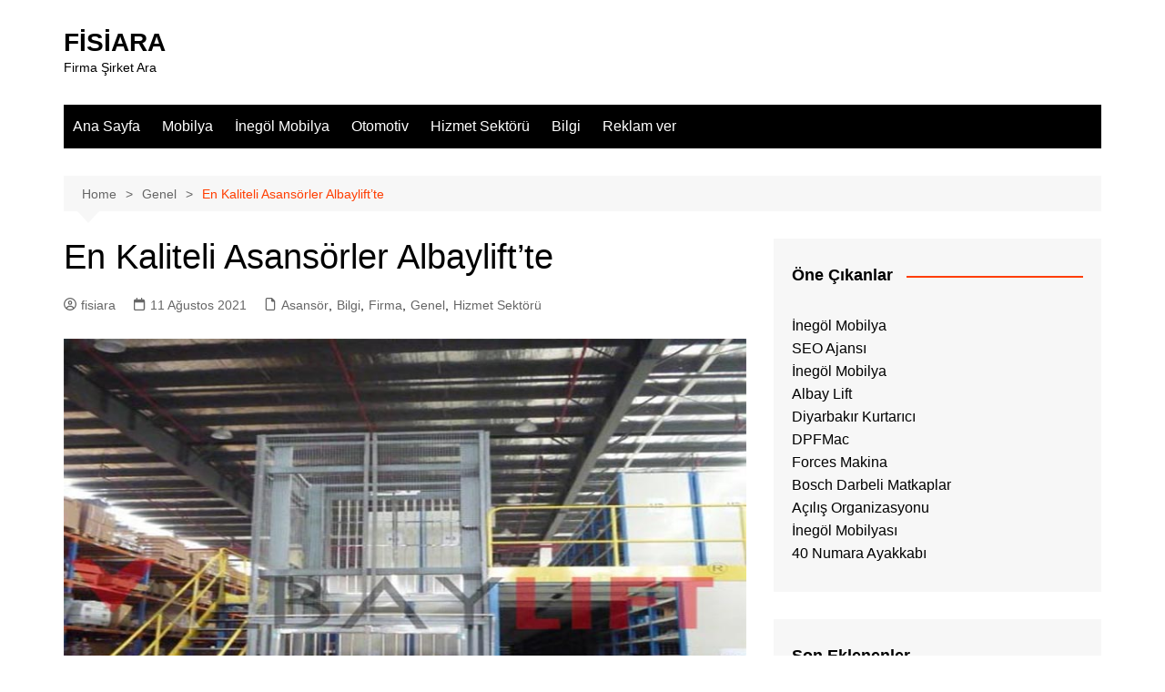

--- FILE ---
content_type: text/html; charset=UTF-8
request_url: https://fisiara.com/en-kaliteli-asansorler-albayliftte/
body_size: 76363
content:
		<!doctype html>
		<html lang="tr">
				<head>
			<meta charset="UTF-8">
			<meta name="viewport" content="width=device-width, initial-scale=1">
			<link rel="profile" href="https://gmpg.org/xfn/11">
			<meta name='robots' content='index, follow, max-image-preview:large, max-snippet:-1, max-video-preview:-1' />

	<!-- This site is optimized with the Yoast SEO plugin v26.5 - https://yoast.com/wordpress/plugins/seo/ -->
	<title>En Kaliteli Asansörler Albaylift&#039;te - FİSİARA</title>
	<meta name="description" content="En Kaliteli Asansörler için kesinlikle Albaylift ile iletişime geçmeleri tavsiye edilmektedir. Son Teknoloji Asansörler ile Albaylift" />
	<link rel="canonical" href="https://fisiara.com/en-kaliteli-asansorler-albayliftte/" />
	<meta property="og:locale" content="tr_TR" />
	<meta property="og:type" content="article" />
	<meta property="og:title" content="En Kaliteli Asansörler Albaylift&#039;te - FİSİARA" />
	<meta property="og:description" content="En Kaliteli Asansörler için kesinlikle Albaylift ile iletişime geçmeleri tavsiye edilmektedir. Son Teknoloji Asansörler ile Albaylift" />
	<meta property="og:url" content="https://fisiara.com/en-kaliteli-asansorler-albayliftte/" />
	<meta property="og:site_name" content="FİSİARA" />
	<meta property="article:published_time" content="2021-08-11T05:33:01+00:00" />
	<meta property="article:modified_time" content="2021-08-11T13:22:11+00:00" />
	<meta property="og:image" content="https://fisiara.com/wp-content/uploads/2021/03/En-Kaliteli-Asansorler.jpg" />
	<meta property="og:image:width" content="800" />
	<meta property="og:image:height" content="600" />
	<meta property="og:image:type" content="image/jpeg" />
	<meta name="author" content="fisiara" />
	<meta name="twitter:card" content="summary_large_image" />
	<meta name="twitter:label1" content="Yazan:" />
	<meta name="twitter:data1" content="fisiara" />
	<meta name="twitter:label2" content="Tahmini okuma süresi" />
	<meta name="twitter:data2" content="2 dakika" />
	<script type="application/ld+json" class="yoast-schema-graph">{"@context":"https://schema.org","@graph":[{"@type":"WebPage","@id":"https://fisiara.com/en-kaliteli-asansorler-albayliftte/","url":"https://fisiara.com/en-kaliteli-asansorler-albayliftte/","name":"En Kaliteli Asansörler Albaylift'te - FİSİARA","isPartOf":{"@id":"https://fisiara.com/#website"},"primaryImageOfPage":{"@id":"https://fisiara.com/en-kaliteli-asansorler-albayliftte/#primaryimage"},"image":{"@id":"https://fisiara.com/en-kaliteli-asansorler-albayliftte/#primaryimage"},"thumbnailUrl":"https://fisiara.com/wp-content/uploads/2021/03/En-Kaliteli-Asansorler.jpg","datePublished":"2021-08-11T05:33:01+00:00","dateModified":"2021-08-11T13:22:11+00:00","author":{"@id":"https://fisiara.com/#/schema/person/879734db7ac63165d9287605d32287eb"},"description":"En Kaliteli Asansörler için kesinlikle Albaylift ile iletişime geçmeleri tavsiye edilmektedir. Son Teknoloji Asansörler ile Albaylift","inLanguage":"tr","potentialAction":[{"@type":"ReadAction","target":["https://fisiara.com/en-kaliteli-asansorler-albayliftte/"]}]},{"@type":"ImageObject","inLanguage":"tr","@id":"https://fisiara.com/en-kaliteli-asansorler-albayliftte/#primaryimage","url":"https://fisiara.com/wp-content/uploads/2021/03/En-Kaliteli-Asansorler.jpg","contentUrl":"https://fisiara.com/wp-content/uploads/2021/03/En-Kaliteli-Asansorler.jpg","width":800,"height":600,"caption":"En Kaliteli Asansörler"},{"@type":"WebSite","@id":"https://fisiara.com/#website","url":"https://fisiara.com/","name":"FİSİARA","description":"Firma Şirket Ara","potentialAction":[{"@type":"SearchAction","target":{"@type":"EntryPoint","urlTemplate":"https://fisiara.com/?s={search_term_string}"},"query-input":{"@type":"PropertyValueSpecification","valueRequired":true,"valueName":"search_term_string"}}],"inLanguage":"tr"},{"@type":"Person","@id":"https://fisiara.com/#/schema/person/879734db7ac63165d9287605d32287eb","name":"fisiara","image":{"@type":"ImageObject","inLanguage":"tr","@id":"https://fisiara.com/#/schema/person/image/","url":"https://secure.gravatar.com/avatar/aeba64d235d7354340b36783b0d734cf32c89ccb3c587f66f85d4b824673ed94?s=96&d=mm&r=g","contentUrl":"https://secure.gravatar.com/avatar/aeba64d235d7354340b36783b0d734cf32c89ccb3c587f66f85d4b824673ed94?s=96&d=mm&r=g","caption":"fisiara"}}]}</script>
	<!-- / Yoast SEO plugin. -->


<link rel="alternate" type="application/rss+xml" title="FİSİARA &raquo; akışı" href="https://fisiara.com/feed/" />
<link rel="alternate" type="application/rss+xml" title="FİSİARA &raquo; yorum akışı" href="https://fisiara.com/comments/feed/" />
<link rel="alternate" title="oEmbed (JSON)" type="application/json+oembed" href="https://fisiara.com/wp-json/oembed/1.0/embed?url=https%3A%2F%2Ffisiara.com%2Fen-kaliteli-asansorler-albayliftte%2F" />
<link rel="alternate" title="oEmbed (XML)" type="text/xml+oembed" href="https://fisiara.com/wp-json/oembed/1.0/embed?url=https%3A%2F%2Ffisiara.com%2Fen-kaliteli-asansorler-albayliftte%2F&#038;format=xml" />
<style id='wp-img-auto-sizes-contain-inline-css' type='text/css'>
img:is([sizes=auto i],[sizes^="auto," i]){contain-intrinsic-size:3000px 1500px}
/*# sourceURL=wp-img-auto-sizes-contain-inline-css */
</style>
<style id='wp-emoji-styles-inline-css' type='text/css'>

	img.wp-smiley, img.emoji {
		display: inline !important;
		border: none !important;
		box-shadow: none !important;
		height: 1em !important;
		width: 1em !important;
		margin: 0 0.07em !important;
		vertical-align: -0.1em !important;
		background: none !important;
		padding: 0 !important;
	}
/*# sourceURL=wp-emoji-styles-inline-css */
</style>
<style id='wp-block-library-inline-css' type='text/css'>
:root{--wp-block-synced-color:#7a00df;--wp-block-synced-color--rgb:122,0,223;--wp-bound-block-color:var(--wp-block-synced-color);--wp-editor-canvas-background:#ddd;--wp-admin-theme-color:#007cba;--wp-admin-theme-color--rgb:0,124,186;--wp-admin-theme-color-darker-10:#006ba1;--wp-admin-theme-color-darker-10--rgb:0,107,160.5;--wp-admin-theme-color-darker-20:#005a87;--wp-admin-theme-color-darker-20--rgb:0,90,135;--wp-admin-border-width-focus:2px}@media (min-resolution:192dpi){:root{--wp-admin-border-width-focus:1.5px}}.wp-element-button{cursor:pointer}:root .has-very-light-gray-background-color{background-color:#eee}:root .has-very-dark-gray-background-color{background-color:#313131}:root .has-very-light-gray-color{color:#eee}:root .has-very-dark-gray-color{color:#313131}:root .has-vivid-green-cyan-to-vivid-cyan-blue-gradient-background{background:linear-gradient(135deg,#00d084,#0693e3)}:root .has-purple-crush-gradient-background{background:linear-gradient(135deg,#34e2e4,#4721fb 50%,#ab1dfe)}:root .has-hazy-dawn-gradient-background{background:linear-gradient(135deg,#faaca8,#dad0ec)}:root .has-subdued-olive-gradient-background{background:linear-gradient(135deg,#fafae1,#67a671)}:root .has-atomic-cream-gradient-background{background:linear-gradient(135deg,#fdd79a,#004a59)}:root .has-nightshade-gradient-background{background:linear-gradient(135deg,#330968,#31cdcf)}:root .has-midnight-gradient-background{background:linear-gradient(135deg,#020381,#2874fc)}:root{--wp--preset--font-size--normal:16px;--wp--preset--font-size--huge:42px}.has-regular-font-size{font-size:1em}.has-larger-font-size{font-size:2.625em}.has-normal-font-size{font-size:var(--wp--preset--font-size--normal)}.has-huge-font-size{font-size:var(--wp--preset--font-size--huge)}.has-text-align-center{text-align:center}.has-text-align-left{text-align:left}.has-text-align-right{text-align:right}.has-fit-text{white-space:nowrap!important}#end-resizable-editor-section{display:none}.aligncenter{clear:both}.items-justified-left{justify-content:flex-start}.items-justified-center{justify-content:center}.items-justified-right{justify-content:flex-end}.items-justified-space-between{justify-content:space-between}.screen-reader-text{border:0;clip-path:inset(50%);height:1px;margin:-1px;overflow:hidden;padding:0;position:absolute;width:1px;word-wrap:normal!important}.screen-reader-text:focus{background-color:#ddd;clip-path:none;color:#444;display:block;font-size:1em;height:auto;left:5px;line-height:normal;padding:15px 23px 14px;text-decoration:none;top:5px;width:auto;z-index:100000}html :where(.has-border-color){border-style:solid}html :where([style*=border-top-color]){border-top-style:solid}html :where([style*=border-right-color]){border-right-style:solid}html :where([style*=border-bottom-color]){border-bottom-style:solid}html :where([style*=border-left-color]){border-left-style:solid}html :where([style*=border-width]){border-style:solid}html :where([style*=border-top-width]){border-top-style:solid}html :where([style*=border-right-width]){border-right-style:solid}html :where([style*=border-bottom-width]){border-bottom-style:solid}html :where([style*=border-left-width]){border-left-style:solid}html :where(img[class*=wp-image-]){height:auto;max-width:100%}:where(figure){margin:0 0 1em}html :where(.is-position-sticky){--wp-admin--admin-bar--position-offset:var(--wp-admin--admin-bar--height,0px)}@media screen and (max-width:600px){html :where(.is-position-sticky){--wp-admin--admin-bar--position-offset:0px}}

/*# sourceURL=wp-block-library-inline-css */
</style><style id='global-styles-inline-css' type='text/css'>
:root{--wp--preset--aspect-ratio--square: 1;--wp--preset--aspect-ratio--4-3: 4/3;--wp--preset--aspect-ratio--3-4: 3/4;--wp--preset--aspect-ratio--3-2: 3/2;--wp--preset--aspect-ratio--2-3: 2/3;--wp--preset--aspect-ratio--16-9: 16/9;--wp--preset--aspect-ratio--9-16: 9/16;--wp--preset--color--black: #000000;--wp--preset--color--cyan-bluish-gray: #abb8c3;--wp--preset--color--white: #ffffff;--wp--preset--color--pale-pink: #f78da7;--wp--preset--color--vivid-red: #cf2e2e;--wp--preset--color--luminous-vivid-orange: #ff6900;--wp--preset--color--luminous-vivid-amber: #fcb900;--wp--preset--color--light-green-cyan: #7bdcb5;--wp--preset--color--vivid-green-cyan: #00d084;--wp--preset--color--pale-cyan-blue: #8ed1fc;--wp--preset--color--vivid-cyan-blue: #0693e3;--wp--preset--color--vivid-purple: #9b51e0;--wp--preset--gradient--vivid-cyan-blue-to-vivid-purple: linear-gradient(135deg,rgb(6,147,227) 0%,rgb(155,81,224) 100%);--wp--preset--gradient--light-green-cyan-to-vivid-green-cyan: linear-gradient(135deg,rgb(122,220,180) 0%,rgb(0,208,130) 100%);--wp--preset--gradient--luminous-vivid-amber-to-luminous-vivid-orange: linear-gradient(135deg,rgb(252,185,0) 0%,rgb(255,105,0) 100%);--wp--preset--gradient--luminous-vivid-orange-to-vivid-red: linear-gradient(135deg,rgb(255,105,0) 0%,rgb(207,46,46) 100%);--wp--preset--gradient--very-light-gray-to-cyan-bluish-gray: linear-gradient(135deg,rgb(238,238,238) 0%,rgb(169,184,195) 100%);--wp--preset--gradient--cool-to-warm-spectrum: linear-gradient(135deg,rgb(74,234,220) 0%,rgb(151,120,209) 20%,rgb(207,42,186) 40%,rgb(238,44,130) 60%,rgb(251,105,98) 80%,rgb(254,248,76) 100%);--wp--preset--gradient--blush-light-purple: linear-gradient(135deg,rgb(255,206,236) 0%,rgb(152,150,240) 100%);--wp--preset--gradient--blush-bordeaux: linear-gradient(135deg,rgb(254,205,165) 0%,rgb(254,45,45) 50%,rgb(107,0,62) 100%);--wp--preset--gradient--luminous-dusk: linear-gradient(135deg,rgb(255,203,112) 0%,rgb(199,81,192) 50%,rgb(65,88,208) 100%);--wp--preset--gradient--pale-ocean: linear-gradient(135deg,rgb(255,245,203) 0%,rgb(182,227,212) 50%,rgb(51,167,181) 100%);--wp--preset--gradient--electric-grass: linear-gradient(135deg,rgb(202,248,128) 0%,rgb(113,206,126) 100%);--wp--preset--gradient--midnight: linear-gradient(135deg,rgb(2,3,129) 0%,rgb(40,116,252) 100%);--wp--preset--font-size--small: 16px;--wp--preset--font-size--medium: 28px;--wp--preset--font-size--large: 32px;--wp--preset--font-size--x-large: 42px;--wp--preset--font-size--larger: 38px;--wp--preset--spacing--20: 0.44rem;--wp--preset--spacing--30: 0.67rem;--wp--preset--spacing--40: 1rem;--wp--preset--spacing--50: 1.5rem;--wp--preset--spacing--60: 2.25rem;--wp--preset--spacing--70: 3.38rem;--wp--preset--spacing--80: 5.06rem;--wp--preset--shadow--natural: 6px 6px 9px rgba(0, 0, 0, 0.2);--wp--preset--shadow--deep: 12px 12px 50px rgba(0, 0, 0, 0.4);--wp--preset--shadow--sharp: 6px 6px 0px rgba(0, 0, 0, 0.2);--wp--preset--shadow--outlined: 6px 6px 0px -3px rgb(255, 255, 255), 6px 6px rgb(0, 0, 0);--wp--preset--shadow--crisp: 6px 6px 0px rgb(0, 0, 0);}:where(.is-layout-flex){gap: 0.5em;}:where(.is-layout-grid){gap: 0.5em;}body .is-layout-flex{display: flex;}.is-layout-flex{flex-wrap: wrap;align-items: center;}.is-layout-flex > :is(*, div){margin: 0;}body .is-layout-grid{display: grid;}.is-layout-grid > :is(*, div){margin: 0;}:where(.wp-block-columns.is-layout-flex){gap: 2em;}:where(.wp-block-columns.is-layout-grid){gap: 2em;}:where(.wp-block-post-template.is-layout-flex){gap: 1.25em;}:where(.wp-block-post-template.is-layout-grid){gap: 1.25em;}.has-black-color{color: var(--wp--preset--color--black) !important;}.has-cyan-bluish-gray-color{color: var(--wp--preset--color--cyan-bluish-gray) !important;}.has-white-color{color: var(--wp--preset--color--white) !important;}.has-pale-pink-color{color: var(--wp--preset--color--pale-pink) !important;}.has-vivid-red-color{color: var(--wp--preset--color--vivid-red) !important;}.has-luminous-vivid-orange-color{color: var(--wp--preset--color--luminous-vivid-orange) !important;}.has-luminous-vivid-amber-color{color: var(--wp--preset--color--luminous-vivid-amber) !important;}.has-light-green-cyan-color{color: var(--wp--preset--color--light-green-cyan) !important;}.has-vivid-green-cyan-color{color: var(--wp--preset--color--vivid-green-cyan) !important;}.has-pale-cyan-blue-color{color: var(--wp--preset--color--pale-cyan-blue) !important;}.has-vivid-cyan-blue-color{color: var(--wp--preset--color--vivid-cyan-blue) !important;}.has-vivid-purple-color{color: var(--wp--preset--color--vivid-purple) !important;}.has-black-background-color{background-color: var(--wp--preset--color--black) !important;}.has-cyan-bluish-gray-background-color{background-color: var(--wp--preset--color--cyan-bluish-gray) !important;}.has-white-background-color{background-color: var(--wp--preset--color--white) !important;}.has-pale-pink-background-color{background-color: var(--wp--preset--color--pale-pink) !important;}.has-vivid-red-background-color{background-color: var(--wp--preset--color--vivid-red) !important;}.has-luminous-vivid-orange-background-color{background-color: var(--wp--preset--color--luminous-vivid-orange) !important;}.has-luminous-vivid-amber-background-color{background-color: var(--wp--preset--color--luminous-vivid-amber) !important;}.has-light-green-cyan-background-color{background-color: var(--wp--preset--color--light-green-cyan) !important;}.has-vivid-green-cyan-background-color{background-color: var(--wp--preset--color--vivid-green-cyan) !important;}.has-pale-cyan-blue-background-color{background-color: var(--wp--preset--color--pale-cyan-blue) !important;}.has-vivid-cyan-blue-background-color{background-color: var(--wp--preset--color--vivid-cyan-blue) !important;}.has-vivid-purple-background-color{background-color: var(--wp--preset--color--vivid-purple) !important;}.has-black-border-color{border-color: var(--wp--preset--color--black) !important;}.has-cyan-bluish-gray-border-color{border-color: var(--wp--preset--color--cyan-bluish-gray) !important;}.has-white-border-color{border-color: var(--wp--preset--color--white) !important;}.has-pale-pink-border-color{border-color: var(--wp--preset--color--pale-pink) !important;}.has-vivid-red-border-color{border-color: var(--wp--preset--color--vivid-red) !important;}.has-luminous-vivid-orange-border-color{border-color: var(--wp--preset--color--luminous-vivid-orange) !important;}.has-luminous-vivid-amber-border-color{border-color: var(--wp--preset--color--luminous-vivid-amber) !important;}.has-light-green-cyan-border-color{border-color: var(--wp--preset--color--light-green-cyan) !important;}.has-vivid-green-cyan-border-color{border-color: var(--wp--preset--color--vivid-green-cyan) !important;}.has-pale-cyan-blue-border-color{border-color: var(--wp--preset--color--pale-cyan-blue) !important;}.has-vivid-cyan-blue-border-color{border-color: var(--wp--preset--color--vivid-cyan-blue) !important;}.has-vivid-purple-border-color{border-color: var(--wp--preset--color--vivid-purple) !important;}.has-vivid-cyan-blue-to-vivid-purple-gradient-background{background: var(--wp--preset--gradient--vivid-cyan-blue-to-vivid-purple) !important;}.has-light-green-cyan-to-vivid-green-cyan-gradient-background{background: var(--wp--preset--gradient--light-green-cyan-to-vivid-green-cyan) !important;}.has-luminous-vivid-amber-to-luminous-vivid-orange-gradient-background{background: var(--wp--preset--gradient--luminous-vivid-amber-to-luminous-vivid-orange) !important;}.has-luminous-vivid-orange-to-vivid-red-gradient-background{background: var(--wp--preset--gradient--luminous-vivid-orange-to-vivid-red) !important;}.has-very-light-gray-to-cyan-bluish-gray-gradient-background{background: var(--wp--preset--gradient--very-light-gray-to-cyan-bluish-gray) !important;}.has-cool-to-warm-spectrum-gradient-background{background: var(--wp--preset--gradient--cool-to-warm-spectrum) !important;}.has-blush-light-purple-gradient-background{background: var(--wp--preset--gradient--blush-light-purple) !important;}.has-blush-bordeaux-gradient-background{background: var(--wp--preset--gradient--blush-bordeaux) !important;}.has-luminous-dusk-gradient-background{background: var(--wp--preset--gradient--luminous-dusk) !important;}.has-pale-ocean-gradient-background{background: var(--wp--preset--gradient--pale-ocean) !important;}.has-electric-grass-gradient-background{background: var(--wp--preset--gradient--electric-grass) !important;}.has-midnight-gradient-background{background: var(--wp--preset--gradient--midnight) !important;}.has-small-font-size{font-size: var(--wp--preset--font-size--small) !important;}.has-medium-font-size{font-size: var(--wp--preset--font-size--medium) !important;}.has-large-font-size{font-size: var(--wp--preset--font-size--large) !important;}.has-x-large-font-size{font-size: var(--wp--preset--font-size--x-large) !important;}
/*# sourceURL=global-styles-inline-css */
</style>

<style id='classic-theme-styles-inline-css' type='text/css'>
/*! This file is auto-generated */
.wp-block-button__link{color:#fff;background-color:#32373c;border-radius:9999px;box-shadow:none;text-decoration:none;padding:calc(.667em + 2px) calc(1.333em + 2px);font-size:1.125em}.wp-block-file__button{background:#32373c;color:#fff;text-decoration:none}
/*# sourceURL=/wp-includes/css/classic-themes.min.css */
</style>
<link rel='stylesheet' id='cream-magazine-style-css' href='https://fisiara.com/wp-content/themes/cream-magazine/style.css?ver=2.1.10' type='text/css' media='all' />
<link rel='stylesheet' id='cream-magazine-main-css' href='https://fisiara.com/wp-content/themes/cream-magazine/assets/dist/css/main.css?ver=2.1.10' type='text/css' media='all' />
<script type="text/javascript" src="https://fisiara.com/wp-includes/js/jquery/jquery.min.js?ver=3.7.1" id="jquery-core-js"></script>
<script type="text/javascript" src="https://fisiara.com/wp-includes/js/jquery/jquery-migrate.min.js?ver=3.4.1" id="jquery-migrate-js"></script>
<link rel="https://api.w.org/" href="https://fisiara.com/wp-json/" /><link rel="alternate" title="JSON" type="application/json" href="https://fisiara.com/wp-json/wp/v2/posts/3218" /><link rel="EditURI" type="application/rsd+xml" title="RSD" href="https://fisiara.com/xmlrpc.php?rsd" />
<meta name="generator" content="WordPress 6.9" />
<link rel='shortlink' href='https://fisiara.com/?p=3218' />
<style>a:hover{text-decoration:none !important;}button,input[type="button"],input[type="reset"],input[type="submit"],.primary-navigation > ul > li.home-btn,.cm_header_lay_three .primary-navigation > ul > li.home-btn,.news_ticker_wrap .ticker_head,#toTop,.section-title h2::after,.sidebar-widget-area .widget .widget-title h2::after,.footer-widget-container .widget .widget-title h2::after,#comments div#respond h3#reply-title::after,#comments h2.comments-title:after,.post_tags a,.owl-carousel .owl-nav button.owl-prev,.owl-carousel .owl-nav button.owl-next,.cm_author_widget .author-detail-link a,.error_foot form input[type="submit"],.widget_search form input[type="submit"],.header-search-container input[type="submit"],.trending_widget_carousel .owl-dots button.owl-dot,.pagination .page-numbers.current,.post-navigation .nav-links .nav-previous a,.post-navigation .nav-links .nav-next a,#comments form input[type="submit"],footer .widget.widget_search form input[type="submit"]:hover,.widget_product_search .woocommerce-product-search button[type="submit"],.woocommerce ul.products li.product .button,.woocommerce .woocommerce-pagination ul.page-numbers li span.current,.woocommerce .product div.summary .cart button.single_add_to_cart_button,.woocommerce .product div.woocommerce-tabs div.panel #reviews #review_form_wrapper .comment-form p.form-submit .submit,.woocommerce .product section.related > h2::after,.woocommerce .cart .button:hover,.woocommerce .cart .button:focus,.woocommerce .cart input.button:hover,.woocommerce .cart input.button:focus,.woocommerce #respond input#submit:hover,.woocommerce #respond input#submit:focus,.woocommerce button.button:hover,.woocommerce button.button:focus,.woocommerce input.button:hover,.woocommerce input.button:focus,.woocommerce #respond input#submit.alt:hover,.woocommerce a.button.alt:hover,.woocommerce button.button.alt:hover,.woocommerce input.button.alt:hover,.woocommerce a.remove:hover,.woocommerce-account .woocommerce-MyAccount-navigation ul li.is-active a,.woocommerce a.button:hover,.woocommerce a.button:focus,.widget_product_tag_cloud .tagcloud a:hover,.widget_product_tag_cloud .tagcloud a:focus,.woocommerce .widget_price_filter .price_slider_wrapper .ui-slider .ui-slider-handle,.error_page_top_portion,.primary-navigation ul li a span.menu-item-description{background-color:#FF3D00}a:hover,.post_title h2 a:hover,.post_title h2 a:focus,.post_meta li a:hover,.post_meta li a:focus,ul.social-icons li a[href*=".com"]:hover::before,.ticker_carousel .owl-nav button.owl-prev i,.ticker_carousel .owl-nav button.owl-next i,.news_ticker_wrap .ticker_items .item a:hover,.news_ticker_wrap .ticker_items .item a:focus,.cm_banner .post_title h2 a:hover,.cm_banner .post_meta li a:hover,.cm_middle_post_widget_one .post_title h2 a:hover,.cm_middle_post_widget_one .post_meta li a:hover,.cm_middle_post_widget_three .post_thumb .post-holder a:hover,.cm_middle_post_widget_three .post_thumb .post-holder a:focus,.cm_middle_post_widget_six .middle_widget_six_carousel .item .card .card_content a:hover,.cm_middle_post_widget_six .middle_widget_six_carousel .item .card .card_content a:focus,.cm_post_widget_twelve .card .post-holder a:hover,.cm_post_widget_twelve .card .post-holder a:focus,.cm_post_widget_seven .card .card_content a:hover,.cm_post_widget_seven .card .card_content a:focus,.copyright_section a:hover,.footer_nav ul li a:hover,.breadcrumb ul li:last-child span,.pagination .page-numbers:hover,#comments ol.comment-list li article footer.comment-meta .comment-metadata span.edit-link a:hover,#comments ol.comment-list li article .reply a:hover,.social-share ul li a:hover,ul.social-icons li a:hover,ul.social-icons li a:focus,.woocommerce ul.products li.product a:hover,.woocommerce ul.products li.product .price,.woocommerce .woocommerce-pagination ul.page-numbers li a.page-numbers:hover,.woocommerce div.product p.price,.woocommerce div.product span.price,.video_section .video_details .post_title h2 a:hover,.primary-navigation.dark li a:hover,footer .footer_inner a:hover,.footer-widget-container ul.post_meta li:hover span,.footer-widget-container ul.post_meta li:hover a,ul.post_meta li a:hover,.cm-post-widget-two .big-card .post-holder .post_title h2 a:hover,.cm-post-widget-two .big-card .post_meta li a:hover,.copyright_section .copyrights a,.breadcrumb ul li a:hover,.breadcrumb ul li a:hover span{color:#FF3D00}.ticker_carousel .owl-nav button.owl-prev,.ticker_carousel .owl-nav button.owl-next,.error_foot form input[type="submit"],.widget_search form input[type="submit"],.pagination .page-numbers:hover,#comments form input[type="submit"],.social-share ul li a:hover,.header-search-container .search-form-entry,.widget_product_search .woocommerce-product-search button[type="submit"],.woocommerce .woocommerce-pagination ul.page-numbers li span.current,.woocommerce .woocommerce-pagination ul.page-numbers li a.page-numbers:hover,.woocommerce a.remove:hover,.ticker_carousel .owl-nav button.owl-prev:hover,.ticker_carousel .owl-nav button.owl-next:hover,footer .widget.widget_search form input[type="submit"]:hover,.trending_widget_carousel .owl-dots button.owl-dot,.the_content blockquote,.widget_tag_cloud .tagcloud a:hover{border-color:#FF3D00}.ticker_carousel.owl-carousel .owl-nav button:hover svg{color:#FF3D00;fill:#FF3D00;}header .mask{background-color:rgba(0,0,0,0.2);}.site-description{color:#000000;}body{font-family:Arial,sans-serif;font-weight:inherit;}h1,h2,h3,h4,h5,h6,.site-title{font-family:Arial,sans-serif;font-weight:inherit;}.entry_cats ul.post-categories li a{background-color:#FF3D00;color:#fff;}.entry_cats ul.post-categories li a:hover,.cm_middle_post_widget_six .middle_widget_six_carousel .item .card .card_content .entry_cats ul.post-categories li a:hover{background-color:#010101;color:#fff;}.the_content a{color:#FF3D00;}.the_content a:hover{color:#010101;}.post-display-grid .card_content .cm-post-excerpt{margin-top:15px;}</style><link rel="icon" href="https://fisiara.com/wp-content/uploads/2020/12/fisiara-150x139.png" sizes="32x32" />
<link rel="icon" href="https://fisiara.com/wp-content/uploads/2020/12/fisiara.png" sizes="192x192" />
<link rel="apple-touch-icon" href="https://fisiara.com/wp-content/uploads/2020/12/fisiara.png" />
<meta name="msapplication-TileImage" content="https://fisiara.com/wp-content/uploads/2020/12/fisiara.png" />
		</head>
				<body data-rsssl=1 class="wp-singular post-template-default single single-post postid-3218 single-format-standard wp-embed-responsive wp-theme-cream-magazine right-sidebar">
						<a class="skip-link screen-reader-text" href="#content">Skip to content</a>
				<div class="page-wrapper">
		<header class="general-header cm-header-style-one">
		<div class="cm-container">
		<div class="logo-container">
			<div class="row align-items-center">
				<div class="cm-col-lg-4 cm-col-12">
							<div class="logo">
								<span class="site-title"><a href="https://fisiara.com/" rel="home">FİSİARA</a></span>
										<p class="site-description">Firma Şirket Ara</p>
							</div><!-- .logo -->
						</div><!-- .col -->
							</div><!-- .row -->
		</div><!-- .logo-container -->
		<nav class="main-navigation">
			<div id="main-nav" class="primary-navigation">
				<ul id="menu-ust-menu" class=""><li id="menu-item-77" class="menu-item menu-item-type-custom menu-item-object-custom menu-item-home menu-item-77"><a href="https://fisiara.com">Ana Sayfa</a></li>
<li id="menu-item-4118" class="menu-item menu-item-type-taxonomy menu-item-object-category menu-item-4118"><a href="https://fisiara.com/kategoriler/mobilya/">Mobilya</a></li>
<li id="menu-item-4120" class="menu-item menu-item-type-taxonomy menu-item-object-category menu-item-4120"><a href="https://fisiara.com/kategoriler/inegol-mobilya/">İnegöl Mobilya</a></li>
<li id="menu-item-4121" class="menu-item menu-item-type-taxonomy menu-item-object-category menu-item-4121"><a href="https://fisiara.com/kategoriler/otomotiv/">Otomotiv</a></li>
<li id="menu-item-4360" class="menu-item menu-item-type-taxonomy menu-item-object-category current-post-ancestor current-menu-parent current-post-parent menu-item-4360"><a href="https://fisiara.com/kategoriler/hizmet-sektoru/">Hizmet Sektörü</a></li>
<li id="menu-item-4359" class="menu-item menu-item-type-taxonomy menu-item-object-category current-post-ancestor current-menu-parent current-post-parent menu-item-4359"><a href="https://fisiara.com/kategoriler/bilgi/">Bilgi</a></li>
<li id="menu-item-76" class="menu-item menu-item-type-post_type menu-item-object-page menu-item-76"><a href="https://fisiara.com/reklam-ver/">Reklam ver</a></li>
</ul>			</div><!-- .primary-navigation -->
			<div class="header-search-container">
				<div class="search-form-entry">
					<form role="search" class="cm-search-form" method="get" action="https://fisiara.com/"><input type="search" name="s" placeholder="Search..." value="" ><button type="submit" class="cm-submit-btn"><svg xmlns="http://www.w3.org/2000/svg" viewBox="0 0 512 512"><path d="M416 208c0 45.9-14.9 88.3-40 122.7L502.6 457.4c12.5 12.5 12.5 32.8 0 45.3s-32.8 12.5-45.3 0L330.7 376c-34.4 25.2-76.8 40-122.7 40C93.1 416 0 322.9 0 208S93.1 0 208 0S416 93.1 416 208zM208 352a144 144 0 1 0 0-288 144 144 0 1 0 0 288z"/></svg></button></form>				</div><!-- .search-form-entry -->
			</div><!-- .search-container -->
		</nav><!-- .main-navigation -->
	</div><!-- .cm-container -->
</header><!-- .general-header -->
<div id="content" class="site-content">
	<div class="cm-container">
	<div class="inner-page-wrapper">
		<div id="primary" class="content-area">
			<main id="main" class="site-main">
				<div class="cm_post_page_lay_wrap">
								<div class="breadcrumb  default-breadcrumb">
				<nav role="navigation" aria-label="Breadcrumbs" class="breadcrumb-trail breadcrumbs" itemprop="breadcrumb"><ul class="trail-items" itemscope itemtype="http://schema.org/BreadcrumbList"><meta name="numberOfItems" content="3" /><meta name="itemListOrder" content="Ascending" /><li itemprop="itemListElement" itemscope itemtype="http://schema.org/ListItem" class="trail-item trail-begin"><a href="https://fisiara.com/" rel="home" itemprop="item"><span itemprop="name">Home</span></a><meta itemprop="position" content="1" /></li><li itemprop="itemListElement" itemscope itemtype="http://schema.org/ListItem" class="trail-item"><a href="https://fisiara.com/kategoriler/genel/" itemprop="item"><span itemprop="name">Genel</span></a><meta itemprop="position" content="2" /></li><li itemprop="itemListElement" itemscope itemtype="http://schema.org/ListItem" class="trail-item trail-end"><a href="https://fisiara.com/en-kaliteli-asansorler-albayliftte" itemprop="item"><span itemprop="name">En Kaliteli Asansörler Albaylift&#8217;te</span></a><meta itemprop="position" content="3" /></li></ul></nav>			</div>
								<div class="single-container">
						<div class="row">  
							<div class="cm-col-lg-8 cm-col-12 sticky_portion">
								<div class="content-entry">
	<article id="post-3218" class="post-detail post-3218 post type-post status-publish format-standard has-post-thumbnail hentry category-asansor category-bilgi category-firma category-genel category-hizmet-sektoru tag-en-kaliteli-asansorler">
		<div class="the_title">
			<h1>En Kaliteli Asansörler Albaylift&#8217;te</h1>
		</div><!-- .the_title -->
					<div class="cm-post-meta">
				<ul class="post_meta">
											<li class="post_author">
							<a href="https://fisiara.com/author/fisiara/">
								<span class="cm-meta-icon">
									<svg xmlns="http://www.w3.org/2000/svg" viewBox="0 0 512 512"><path d="M406.5 399.6C387.4 352.9 341.5 320 288 320l-64 0c-53.5 0-99.4 32.9-118.5 79.6C69.9 362.2 48 311.7 48 256C48 141.1 141.1 48 256 48s208 93.1 208 208c0 55.7-21.9 106.2-57.5 143.6zm-40.1 32.7C334.4 452.4 296.6 464 256 464s-78.4-11.6-110.5-31.7c7.3-36.7 39.7-64.3 78.5-64.3l64 0c38.8 0 71.2 27.6 78.5 64.3zM256 512A256 256 0 1 0 256 0a256 256 0 1 0 0 512zm0-272a40 40 0 1 1 0-80 40 40 0 1 1 0 80zm-88-40a88 88 0 1 0 176 0 88 88 0 1 0 -176 0z"/></svg>
								</span>
								fisiara							</a>
						</li><!-- .post_author -->
												<li class="posted_date">
							<a href="https://fisiara.com/en-kaliteli-asansorler-albayliftte/">
								<span class="cm-meta-icon">
									<svg xmlns="http://www.w3.org/2000/svg" viewBox="0 0 448 512"><path d="M152 24c0-13.3-10.7-24-24-24s-24 10.7-24 24l0 40L64 64C28.7 64 0 92.7 0 128l0 16 0 48L0 448c0 35.3 28.7 64 64 64l320 0c35.3 0 64-28.7 64-64l0-256 0-48 0-16c0-35.3-28.7-64-64-64l-40 0 0-40c0-13.3-10.7-24-24-24s-24 10.7-24 24l0 40L152 64l0-40zM48 192l352 0 0 256c0 8.8-7.2 16-16 16L64 464c-8.8 0-16-7.2-16-16l0-256z"/></svg>
								</span>
								<time class="entry-date published" datetime="2021-08-11T08:33:01+03:00">11 Ağustos 2021</time>							</a>
						</li><!-- .posted_date -->
													<li class="entry_cats">
								<span class="cm-meta-icon">
									<svg xmlns="http://www.w3.org/2000/svg" viewBox="0 0 384 512"><path d="M320 464c8.8 0 16-7.2 16-16l0-288-80 0c-17.7 0-32-14.3-32-32l0-80L64 48c-8.8 0-16 7.2-16 16l0 384c0 8.8 7.2 16 16 16l256 0zM0 64C0 28.7 28.7 0 64 0L229.5 0c17 0 33.3 6.7 45.3 18.7l90.5 90.5c12 12 18.7 28.3 18.7 45.3L384 448c0 35.3-28.7 64-64 64L64 512c-35.3 0-64-28.7-64-64L0 64z"/></svg>
								</span>
								<a href="https://fisiara.com/kategoriler/asansor/" rel="category tag">Asansör</a>, <a href="https://fisiara.com/kategoriler/bilgi/" rel="category tag">Bilgi</a>, <a href="https://fisiara.com/kategoriler/firma/" rel="category tag">Firma</a>, <a href="https://fisiara.com/kategoriler/genel/" rel="category tag">Genel</a>, <a href="https://fisiara.com/kategoriler/hizmet-sektoru/" rel="category tag">Hizmet Sektörü</a>							</li><!-- .entry_cats -->
											</ul><!-- .post_meta -->
			</div><!-- .meta -->
									<div class="post_thumb">
					<figure>
					<img width="800" height="600" src="https://fisiara.com/wp-content/uploads/2021/03/En-Kaliteli-Asansorler.jpg" class="attachment-full size-full wp-post-image" alt="En Kaliteli Asansörler Albaylift&#8217;te" decoding="async" fetchpriority="high" srcset="https://fisiara.com/wp-content/uploads/2021/03/En-Kaliteli-Asansorler.jpg 800w, https://fisiara.com/wp-content/uploads/2021/03/En-Kaliteli-Asansorler-300x225.jpg 300w, https://fisiara.com/wp-content/uploads/2021/03/En-Kaliteli-Asansorler-768x576.jpg 768w" sizes="(max-width: 800px) 100vw, 800px" />					</figure>
				</div>
						<div class="the_content">
			<p style="text-align: justify;">En Kaliteli Asansörler için kesinlikle Albaylift ile iletişime geçmeleri tavsiye edilmektedir. Son Teknoloji Asansörler ile Albaylift kurulduğu günden bu zamana kadar edindiği bilgiler sayesinde siz değerli müşterileri için kaliteli bir hizmet sunar. Ayrıca yüzde yüz müşteri memnuniyetine önem vermekle birlikte bu aşamada büyük titizlikle ve gayretle çalışmaktadır. Albaylift asansör aynı zamanda yük asansörü, araç asansörü ve insan asansörlerini kaliteli malzemeler kullanılarak imalatı yapılmaktadır ve eşyalarınızın güvenli bir şekilde katlar arsında taşınması sağlanmaktadır.</p>
<p style="text-align: justify;">Bu yüzden Albaylift yük asansörü hizmeti almak için Albaylift web sitesini ziyaret edebilirsiniz. İlgili web sitesi üzerinden iletişim numaralarını ile şirket yetkilileri ile de irtibata geçebilirsiniz. <a href="https://albaylift.com/" target="_blank" rel="noopener">https://albaylift.com/</a></p>
<h2 style="text-align: justify;">Yük Asansörü Hakkında</h2>
<p style="text-align: justify;">Albaylift Asansör şirketi kurulduğu günden bu yana çok kısa süre içerisinde sektörde başarıya ulaşmayı başarmış ve diğer şirketler arasında lider konumunda yer almayı başarmıştır. Yapmış olduğu çalışmalar aşağıdaki gibi sıralanabilir:</p>
<ul style="text-align: justify;">
<li>Hidrolik Yük Platformu (Tek Piston ve Çift Piston)</li>
<li>Makaslı Yük Platformu,</li>
<li>Seyyar Rampa Platformları,</li>
<li>Engelli Asansörü</li>
<li>Personel Yükseltici Asansörleri</li>
<li>360 Derece Dönebilen Araç Platformları</li>
</ul>
<p style="text-align: justify;"><a title="Albaylift yük asansörü" href="https://albaylift.com/Yuk-Asansoru" target="_blank" rel="noopener noreferrer">Albaylift yük asansörü</a> hizmetleri ile ilgili ücret bilgisine ulaşmak isterseniz eğer şirketin ilgili web sitelerinin iletişim kısmında bulunmakta olan telefon numaralarını kullanabilir ve de şirket yetkilileri ile görüşebilirsiniz.</p>
<p style="text-align: justify;">Albaylift Asansör şirketinin çalışma ofisi adresi aşağıdaki gibidir:<br />
Yelken Plaza B Blok Kurtköy Mahallesi Ankara Caddesi Kat:2 No:289/21 Pendik/ İSTANBUL</p>
<h2 style="text-align: justify;">Asansörde Kalite Arayanlara</h2>
<p style="text-align: justify;">Platform kaldırma kapasitesi ile bir çok parça yağ içerisinde çalıştığı için aşınma ve yıpranma olasılığı oldukça azdır. Makine içerisinde kullanılan yağlar uzun ömürlüdür. Halatın kullanıldığı durumlarda halatın görevi; sürtünme yardımı ile birlikte yükü kaldırmak olmadığı için kasnak ve halatlarda aşınma söz konusu değildir.</p>
<p style="text-align: justify;">Hidrolik yük asansörü motor sadece yukarı çıkış için çalışmakta iken aşağı inişte motor çalışmamaktadır. Özellikle çalışma konusunda çok sessizdir. Hatta çalışma ortamlarında motor sesi duyulmamaktadır. Elektrik kesintisinde ilave sisteme gerek duyulmadan otomatik katına getirme ve kurtarma sistemleri mevcuttur. Deprem ve yangın olaylarına karşı da emniyetlidir. Hidrolik yük asansörlerinin makine dairesi alt katta bulunduğu için yangın durumlarında ulaşım oldukça kolaydır.</p>
<p style="text-align: justify;">Hatta hidrolik yük asansörü deprem anında özellikle büyük hasar ve yaralanma olasılığını %90 oranında azalabilmektedir. En üstte makine dairesine ihtiyaç olmadığından dolayı mimari açıdan dolayı en çok tercih edilen asansör çeşididir.</p>
<p style="text-align: justify;">O halde hemen Albaylift <a href="https://urhita.com/albaylift-arac-asansoru-hakkinda/" target="_blank" rel="noopener">Asansör</a> iletişime geçiniz. Adresi aşağıdaki gibidir:</p>
<p style="text-align: justify;">Yelken Plaza B Blok Kurtköy Mahallesi Ankara Caddesi Kat:2 No:289/21 Pendik/ İSTANBUL</p>
		</div><!-- .the_content -->
						<div class="post_tags">
					<a href="https://fisiara.com/etiketler/en-kaliteli-asansorler/" rel="tag">En Kaliteli Asansörler</a>				</div><!-- .post_tags -->
					</article><!-- #post-3218 -->
</div><!-- .content-entry -->
	<div class="author_box">
		<div class="row no-gutters">
			<div class="cm-col-lg-3 cm-col-md-2 cm-col-3">
				<div class="author_thumb">
					<img alt='' src='https://secure.gravatar.com/avatar/aeba64d235d7354340b36783b0d734cf32c89ccb3c587f66f85d4b824673ed94?s=300&#038;d=mm&#038;r=g' srcset='https://secure.gravatar.com/avatar/aeba64d235d7354340b36783b0d734cf32c89ccb3c587f66f85d4b824673ed94?s=600&#038;d=mm&#038;r=g 2x' class='avatar avatar-300 photo' height='300' width='300' decoding='async'/>				</div><!-- .author_thumb -->
			</div><!-- .col -->
			<div class="cm-col-lg-9 cm-col-md-10 cm-col-9">
				<div class="author_details">
					<div class="author_name">
						<h3>fisiara</h3>
					</div><!-- .author_name -->
					<div class="author_desc">
											</div><!-- .author_desc -->
				</div><!-- .author_details -->
			</div><!-- .col -->
		</div><!-- .row -->
	</div><!-- .author_box -->
	
	<nav class="navigation post-navigation" aria-label="Yazılar">
		<h2 class="screen-reader-text">Yazı gezinmesi</h2>
		<div class="nav-links"><div class="nav-previous"><a href="https://fisiara.com/ring-filo-sirketi/" rel="prev"><span class="cm-post-nav-icon"><svg xmlns="http://www.w3.org/2000/svg" viewBox="0 0 320 512"><path d="M9.4 233.4c-12.5 12.5-12.5 32.8 0 45.3l192 192c12.5 12.5 32.8 12.5 45.3 0s12.5-32.8 0-45.3L77.3 256 246.6 86.6c12.5-12.5 12.5-32.8 0-45.3s-32.8-12.5-45.3 0l-192 192z"/></svg></span>Prev</a></div><div class="nav-next"><a href="https://fisiara.com/riva-restaurant-firmasi/" rel="next">Next<span class="cm-post-nav-icon"><svg xmlns="http://www.w3.org/2000/svg" viewBox="0 0 320 512"><path d="M310.6 233.4c12.5 12.5 12.5 32.8 0 45.3l-192 192c-12.5 12.5-32.8 12.5-45.3 0s-12.5-32.8 0-45.3L242.7 256 73.4 86.6c-12.5-12.5-12.5-32.8 0-45.3s32.8-12.5 45.3 0l192 192z"/></svg></span></a></div></div>
	</nav>	<section class="cm_related_post_container">
		<div class="section_inner">
						<div class="row">
									<div class="cm-col-lg-6 cm-col-md-6 cm-col-12">
						<div class="card">
															<div class="post_thumb">
											<a href="https://fisiara.com/en-sik-mobilya-modelleri/">
			<figure class="imghover">
				<img width="800" height="409" src="https://fisiara.com/wp-content/uploads/2021/03/En-Sik-Mobilya-Modelleri.jpg" class="attachment-cream-magazine-thumbnail-2 size-cream-magazine-thumbnail-2 wp-post-image" alt="En Şık Mobilya Modelleri" decoding="async" srcset="https://fisiara.com/wp-content/uploads/2021/03/En-Sik-Mobilya-Modelleri.jpg 1399w, https://fisiara.com/wp-content/uploads/2021/03/En-Sik-Mobilya-Modelleri-300x153.jpg 300w, https://fisiara.com/wp-content/uploads/2021/03/En-Sik-Mobilya-Modelleri-1024x523.jpg 1024w, https://fisiara.com/wp-content/uploads/2021/03/En-Sik-Mobilya-Modelleri-768x393.jpg 768w" sizes="(max-width: 800px) 100vw, 800px" />			</figure>
		</a>
										</div><!-- .post_thumb.imghover -->
															<div class="card_content">
												<div class="entry_cats">
					<ul class="post-categories">
	<li><a href="https://fisiara.com/kategoriler/bilgi/" rel="category tag">Bilgi</a></li>
	<li><a href="https://fisiara.com/kategoriler/dekorasyon/" rel="category tag">Dekorasyon</a></li>
	<li><a href="https://fisiara.com/kategoriler/firma/" rel="category tag">Firma</a></li>
	<li><a href="https://fisiara.com/kategoriler/genel/" rel="category tag">Genel</a></li>
	<li><a href="https://fisiara.com/kategoriler/hizmet-sektoru/" rel="category tag">Hizmet Sektörü</a></li>
	<li><a href="https://fisiara.com/kategoriler/inegol-mobilya/" rel="category tag">İnegöl Mobilya</a></li>
	<li><a href="https://fisiara.com/kategoriler/online-satis/" rel="category tag">online satış</a></li></ul>				</div><!-- .entry_cats -->
												<div class="post_title">
									<h2><a href="https://fisiara.com/en-sik-mobilya-modelleri/">En Şık Mobilya Modelleri</a></h2>
								</div><!-- .post_title -->
											<div class="cm-post-meta">
				<ul class="post_meta">
											<li class="post_author">
							<a href="https://fisiara.com/author/fisiara/">
								<span class="cm-meta-icon">
									<svg xmlns="http://www.w3.org/2000/svg" viewBox="0 0 512 512"><path d="M406.5 399.6C387.4 352.9 341.5 320 288 320l-64 0c-53.5 0-99.4 32.9-118.5 79.6C69.9 362.2 48 311.7 48 256C48 141.1 141.1 48 256 48s208 93.1 208 208c0 55.7-21.9 106.2-57.5 143.6zm-40.1 32.7C334.4 452.4 296.6 464 256 464s-78.4-11.6-110.5-31.7c7.3-36.7 39.7-64.3 78.5-64.3l64 0c38.8 0 71.2 27.6 78.5 64.3zM256 512A256 256 0 1 0 256 0a256 256 0 1 0 0 512zm0-272a40 40 0 1 1 0-80 40 40 0 1 1 0 80zm-88-40a88 88 0 1 0 176 0 88 88 0 1 0 -176 0z"/></svg>
								</span>
								fisiara							</a>
						</li><!-- .post_author -->
												<li class="posted_date">
							<a href="https://fisiara.com/en-sik-mobilya-modelleri/">
								<span class="cm-meta-icon">
									<svg xmlns="http://www.w3.org/2000/svg" viewBox="0 0 448 512"><path d="M152 24c0-13.3-10.7-24-24-24s-24 10.7-24 24l0 40L64 64C28.7 64 0 92.7 0 128l0 16 0 48L0 448c0 35.3 28.7 64 64 64l320 0c35.3 0 64-28.7 64-64l0-256 0-48 0-16c0-35.3-28.7-64-64-64l-40 0 0-40c0-13.3-10.7-24-24-24s-24 10.7-24 24l0 40L152 64l0-40zM48 192l352 0 0 256c0 8.8-7.2 16-16 16L64 464c-8.8 0-16-7.2-16-16l0-256z"/></svg>
								</span>
								<time class="entry-date published" datetime="2025-09-30T22:05:11+03:00">30 Eylül 2025</time>							</a>
						</li><!-- .posted_date -->
										</ul><!-- .post_meta -->
			</div><!-- .meta -->
				 
							</div><!-- .card_content -->
						</div><!-- .card -->
					</div><!-- .col -->
										<div class="cm-col-lg-6 cm-col-md-6 cm-col-12">
						<div class="card">
															<div class="post_thumb">
											<a href="https://fisiara.com/cocuk-odasi-tasarimi/">
			<figure class="imghover">
				<img width="275" height="183" src="https://fisiara.com/wp-content/uploads/2021/05/Cocuk-Odasi-Tasarimi.jpg" class="attachment-cream-magazine-thumbnail-2 size-cream-magazine-thumbnail-2 wp-post-image" alt="Çocuk Odası Tasarımı" decoding="async" loading="lazy" />			</figure>
		</a>
										</div><!-- .post_thumb.imghover -->
															<div class="card_content">
												<div class="entry_cats">
					<ul class="post-categories">
	<li><a href="https://fisiara.com/kategoriler/bilgi/" rel="category tag">Bilgi</a></li>
	<li><a href="https://fisiara.com/kategoriler/dekorasyon/" rel="category tag">Dekorasyon</a></li>
	<li><a href="https://fisiara.com/kategoriler/firma/" rel="category tag">Firma</a></li>
	<li><a href="https://fisiara.com/kategoriler/genel/" rel="category tag">Genel</a></li>
	<li><a href="https://fisiara.com/kategoriler/hizmet-sektoru/" rel="category tag">Hizmet Sektörü</a></li>
	<li><a href="https://fisiara.com/kategoriler/inegol-mobilya/" rel="category tag">İnegöl Mobilya</a></li>
	<li><a href="https://fisiara.com/kategoriler/online-satis/" rel="category tag">online satış</a></li></ul>				</div><!-- .entry_cats -->
												<div class="post_title">
									<h2><a href="https://fisiara.com/cocuk-odasi-tasarimi/">Çocuk Odası Tasarımı</a></h2>
								</div><!-- .post_title -->
											<div class="cm-post-meta">
				<ul class="post_meta">
											<li class="post_author">
							<a href="https://fisiara.com/author/fisiara/">
								<span class="cm-meta-icon">
									<svg xmlns="http://www.w3.org/2000/svg" viewBox="0 0 512 512"><path d="M406.5 399.6C387.4 352.9 341.5 320 288 320l-64 0c-53.5 0-99.4 32.9-118.5 79.6C69.9 362.2 48 311.7 48 256C48 141.1 141.1 48 256 48s208 93.1 208 208c0 55.7-21.9 106.2-57.5 143.6zm-40.1 32.7C334.4 452.4 296.6 464 256 464s-78.4-11.6-110.5-31.7c7.3-36.7 39.7-64.3 78.5-64.3l64 0c38.8 0 71.2 27.6 78.5 64.3zM256 512A256 256 0 1 0 256 0a256 256 0 1 0 0 512zm0-272a40 40 0 1 1 0-80 40 40 0 1 1 0 80zm-88-40a88 88 0 1 0 176 0 88 88 0 1 0 -176 0z"/></svg>
								</span>
								fisiara							</a>
						</li><!-- .post_author -->
												<li class="posted_date">
							<a href="https://fisiara.com/cocuk-odasi-tasarimi/">
								<span class="cm-meta-icon">
									<svg xmlns="http://www.w3.org/2000/svg" viewBox="0 0 448 512"><path d="M152 24c0-13.3-10.7-24-24-24s-24 10.7-24 24l0 40L64 64C28.7 64 0 92.7 0 128l0 16 0 48L0 448c0 35.3 28.7 64 64 64l320 0c35.3 0 64-28.7 64-64l0-256 0-48 0-16c0-35.3-28.7-64-64-64l-40 0 0-40c0-13.3-10.7-24-24-24s-24 10.7-24 24l0 40L152 64l0-40zM48 192l352 0 0 256c0 8.8-7.2 16-16 16L64 464c-8.8 0-16-7.2-16-16l0-256z"/></svg>
								</span>
								<time class="entry-date published" datetime="2025-09-30T21:52:32+03:00">30 Eylül 2025</time>							</a>
						</li><!-- .posted_date -->
										</ul><!-- .post_meta -->
			</div><!-- .meta -->
				 
							</div><!-- .card_content -->
						</div><!-- .card -->
					</div><!-- .col -->
										<div class="cm-col-lg-6 cm-col-md-6 cm-col-12">
						<div class="card">
															<div class="post_thumb">
											<a href="https://fisiara.com/dekorasyonda-inegol-mobilya-vadi-firmasi/">
			<figure class="imghover">
				<img width="800" height="445" src="https://fisiara.com/wp-content/uploads/2021/01/Dekorasyonda-Mobilyaniz-Inegolden.jpg" class="attachment-cream-magazine-thumbnail-2 size-cream-magazine-thumbnail-2 wp-post-image" alt="Dekorasyonda İnegöl Mobilya Vadi Firması" decoding="async" loading="lazy" srcset="https://fisiara.com/wp-content/uploads/2021/01/Dekorasyonda-Mobilyaniz-Inegolden.jpg 934w, https://fisiara.com/wp-content/uploads/2021/01/Dekorasyonda-Mobilyaniz-Inegolden-300x167.jpg 300w, https://fisiara.com/wp-content/uploads/2021/01/Dekorasyonda-Mobilyaniz-Inegolden-768x428.jpg 768w" sizes="auto, (max-width: 800px) 100vw, 800px" />			</figure>
		</a>
										</div><!-- .post_thumb.imghover -->
															<div class="card_content">
												<div class="entry_cats">
					<ul class="post-categories">
	<li><a href="https://fisiara.com/kategoriler/bilgi/" rel="category tag">Bilgi</a></li>
	<li><a href="https://fisiara.com/kategoriler/dekorasyon/" rel="category tag">Dekorasyon</a></li>
	<li><a href="https://fisiara.com/kategoriler/firma/" rel="category tag">Firma</a></li>
	<li><a href="https://fisiara.com/kategoriler/genel/" rel="category tag">Genel</a></li>
	<li><a href="https://fisiara.com/kategoriler/hizmet-sektoru/" rel="category tag">Hizmet Sektörü</a></li>
	<li><a href="https://fisiara.com/kategoriler/inegol-mobilya/" rel="category tag">İnegöl Mobilya</a></li>
	<li><a href="https://fisiara.com/kategoriler/mobilya/" rel="category tag">Mobilya</a></li></ul>				</div><!-- .entry_cats -->
												<div class="post_title">
									<h2><a href="https://fisiara.com/dekorasyonda-inegol-mobilya-vadi-firmasi/">Dekorasyonda İnegöl Mobilya Vadi Firması</a></h2>
								</div><!-- .post_title -->
											<div class="cm-post-meta">
				<ul class="post_meta">
											<li class="post_author">
							<a href="https://fisiara.com/author/fisiara/">
								<span class="cm-meta-icon">
									<svg xmlns="http://www.w3.org/2000/svg" viewBox="0 0 512 512"><path d="M406.5 399.6C387.4 352.9 341.5 320 288 320l-64 0c-53.5 0-99.4 32.9-118.5 79.6C69.9 362.2 48 311.7 48 256C48 141.1 141.1 48 256 48s208 93.1 208 208c0 55.7-21.9 106.2-57.5 143.6zm-40.1 32.7C334.4 452.4 296.6 464 256 464s-78.4-11.6-110.5-31.7c7.3-36.7 39.7-64.3 78.5-64.3l64 0c38.8 0 71.2 27.6 78.5 64.3zM256 512A256 256 0 1 0 256 0a256 256 0 1 0 0 512zm0-272a40 40 0 1 1 0-80 40 40 0 1 1 0 80zm-88-40a88 88 0 1 0 176 0 88 88 0 1 0 -176 0z"/></svg>
								</span>
								fisiara							</a>
						</li><!-- .post_author -->
												<li class="posted_date">
							<a href="https://fisiara.com/dekorasyonda-inegol-mobilya-vadi-firmasi/">
								<span class="cm-meta-icon">
									<svg xmlns="http://www.w3.org/2000/svg" viewBox="0 0 448 512"><path d="M152 24c0-13.3-10.7-24-24-24s-24 10.7-24 24l0 40L64 64C28.7 64 0 92.7 0 128l0 16 0 48L0 448c0 35.3 28.7 64 64 64l320 0c35.3 0 64-28.7 64-64l0-256 0-48 0-16c0-35.3-28.7-64-64-64l-40 0 0-40c0-13.3-10.7-24-24-24s-24 10.7-24 24l0 40L152 64l0-40zM48 192l352 0 0 256c0 8.8-7.2 16-16 16L64 464c-8.8 0-16-7.2-16-16l0-256z"/></svg>
								</span>
								<time class="entry-date published" datetime="2025-09-29T19:56:02+03:00">29 Eylül 2025</time>							</a>
						</li><!-- .posted_date -->
										</ul><!-- .post_meta -->
			</div><!-- .meta -->
				 
							</div><!-- .card_content -->
						</div><!-- .card -->
					</div><!-- .col -->
										<div class="cm-col-lg-6 cm-col-md-6 cm-col-12">
						<div class="card">
															<div class="post_thumb">
											<a href="https://fisiara.com/kose-koltuk-diye-bir-rahatlik-var/">
			<figure class="imghover">
				<img width="531" height="321" src="https://fisiara.com/wp-content/uploads/2021/12/Kose-Koltuk-Diye-Bir-Rahatlik-Var.jpg" class="attachment-cream-magazine-thumbnail-2 size-cream-magazine-thumbnail-2 wp-post-image" alt="Köşe Koltuk Diye Bir Rahatlık Var!" decoding="async" loading="lazy" srcset="https://fisiara.com/wp-content/uploads/2021/12/Kose-Koltuk-Diye-Bir-Rahatlik-Var.jpg 531w, https://fisiara.com/wp-content/uploads/2021/12/Kose-Koltuk-Diye-Bir-Rahatlik-Var-300x181.jpg 300w" sizes="auto, (max-width: 531px) 100vw, 531px" />			</figure>
		</a>
										</div><!-- .post_thumb.imghover -->
															<div class="card_content">
												<div class="entry_cats">
					<ul class="post-categories">
	<li><a href="https://fisiara.com/kategoriler/bilgi/" rel="category tag">Bilgi</a></li>
	<li><a href="https://fisiara.com/kategoriler/dekorasyon/" rel="category tag">Dekorasyon</a></li>
	<li><a href="https://fisiara.com/kategoriler/firma/" rel="category tag">Firma</a></li>
	<li><a href="https://fisiara.com/kategoriler/inegol-mobilya/" rel="category tag">İnegöl Mobilya</a></li>
	<li><a href="https://fisiara.com/kategoriler/mobilya/" rel="category tag">Mobilya</a></li></ul>				</div><!-- .entry_cats -->
												<div class="post_title">
									<h2><a href="https://fisiara.com/kose-koltuk-diye-bir-rahatlik-var/">Köşe Koltuk Diye Bir Rahatlık Var!</a></h2>
								</div><!-- .post_title -->
											<div class="cm-post-meta">
				<ul class="post_meta">
											<li class="post_author">
							<a href="https://fisiara.com/author/fisiara/">
								<span class="cm-meta-icon">
									<svg xmlns="http://www.w3.org/2000/svg" viewBox="0 0 512 512"><path d="M406.5 399.6C387.4 352.9 341.5 320 288 320l-64 0c-53.5 0-99.4 32.9-118.5 79.6C69.9 362.2 48 311.7 48 256C48 141.1 141.1 48 256 48s208 93.1 208 208c0 55.7-21.9 106.2-57.5 143.6zm-40.1 32.7C334.4 452.4 296.6 464 256 464s-78.4-11.6-110.5-31.7c7.3-36.7 39.7-64.3 78.5-64.3l64 0c38.8 0 71.2 27.6 78.5 64.3zM256 512A256 256 0 1 0 256 0a256 256 0 1 0 0 512zm0-272a40 40 0 1 1 0-80 40 40 0 1 1 0 80zm-88-40a88 88 0 1 0 176 0 88 88 0 1 0 -176 0z"/></svg>
								</span>
								fisiara							</a>
						</li><!-- .post_author -->
												<li class="posted_date">
							<a href="https://fisiara.com/kose-koltuk-diye-bir-rahatlik-var/">
								<span class="cm-meta-icon">
									<svg xmlns="http://www.w3.org/2000/svg" viewBox="0 0 448 512"><path d="M152 24c0-13.3-10.7-24-24-24s-24 10.7-24 24l0 40L64 64C28.7 64 0 92.7 0 128l0 16 0 48L0 448c0 35.3 28.7 64 64 64l320 0c35.3 0 64-28.7 64-64l0-256 0-48 0-16c0-35.3-28.7-64-64-64l-40 0 0-40c0-13.3-10.7-24-24-24s-24 10.7-24 24l0 40L152 64l0-40zM48 192l352 0 0 256c0 8.8-7.2 16-16 16L64 464c-8.8 0-16-7.2-16-16l0-256z"/></svg>
								</span>
								<time class="entry-date published" datetime="2025-09-29T19:44:15+03:00">29 Eylül 2025</time>							</a>
						</li><!-- .posted_date -->
										</ul><!-- .post_meta -->
			</div><!-- .meta -->
				 
							</div><!-- .card_content -->
						</div><!-- .card -->
					</div><!-- .col -->
										<div class="cm-col-lg-6 cm-col-md-6 cm-col-12">
						<div class="card">
															<div class="post_thumb">
											<a href="https://fisiara.com/mutfaklarda-kullanilan-kose-takimlari/">
			<figure class="imghover">
				<img width="225" height="225" src="https://fisiara.com/wp-content/uploads/2022/03/Mutfaklarda-Kullanilan-Kose-Takimlari.jpg" class="attachment-cream-magazine-thumbnail-2 size-cream-magazine-thumbnail-2 wp-post-image" alt="Mutfaklarda Kullanılan Köşe Takımları" decoding="async" loading="lazy" srcset="https://fisiara.com/wp-content/uploads/2022/03/Mutfaklarda-Kullanilan-Kose-Takimlari.jpg 225w, https://fisiara.com/wp-content/uploads/2022/03/Mutfaklarda-Kullanilan-Kose-Takimlari-150x150.jpg 150w" sizes="auto, (max-width: 225px) 100vw, 225px" />			</figure>
		</a>
										</div><!-- .post_thumb.imghover -->
															<div class="card_content">
												<div class="entry_cats">
					<ul class="post-categories">
	<li><a href="https://fisiara.com/kategoriler/bilgi/" rel="category tag">Bilgi</a></li>
	<li><a href="https://fisiara.com/kategoriler/dekorasyon/" rel="category tag">Dekorasyon</a></li>
	<li><a href="https://fisiara.com/kategoriler/mobilya/" rel="category tag">Mobilya</a></li></ul>				</div><!-- .entry_cats -->
												<div class="post_title">
									<h2><a href="https://fisiara.com/mutfaklarda-kullanilan-kose-takimlari/">Mutfaklarda Kullanılan Köşe Takımları</a></h2>
								</div><!-- .post_title -->
											<div class="cm-post-meta">
				<ul class="post_meta">
											<li class="post_author">
							<a href="https://fisiara.com/author/fisiara/">
								<span class="cm-meta-icon">
									<svg xmlns="http://www.w3.org/2000/svg" viewBox="0 0 512 512"><path d="M406.5 399.6C387.4 352.9 341.5 320 288 320l-64 0c-53.5 0-99.4 32.9-118.5 79.6C69.9 362.2 48 311.7 48 256C48 141.1 141.1 48 256 48s208 93.1 208 208c0 55.7-21.9 106.2-57.5 143.6zm-40.1 32.7C334.4 452.4 296.6 464 256 464s-78.4-11.6-110.5-31.7c7.3-36.7 39.7-64.3 78.5-64.3l64 0c38.8 0 71.2 27.6 78.5 64.3zM256 512A256 256 0 1 0 256 0a256 256 0 1 0 0 512zm0-272a40 40 0 1 1 0-80 40 40 0 1 1 0 80zm-88-40a88 88 0 1 0 176 0 88 88 0 1 0 -176 0z"/></svg>
								</span>
								fisiara							</a>
						</li><!-- .post_author -->
												<li class="posted_date">
							<a href="https://fisiara.com/mutfaklarda-kullanilan-kose-takimlari/">
								<span class="cm-meta-icon">
									<svg xmlns="http://www.w3.org/2000/svg" viewBox="0 0 448 512"><path d="M152 24c0-13.3-10.7-24-24-24s-24 10.7-24 24l0 40L64 64C28.7 64 0 92.7 0 128l0 16 0 48L0 448c0 35.3 28.7 64 64 64l320 0c35.3 0 64-28.7 64-64l0-256 0-48 0-16c0-35.3-28.7-64-64-64l-40 0 0-40c0-13.3-10.7-24-24-24s-24 10.7-24 24l0 40L152 64l0-40zM48 192l352 0 0 256c0 8.8-7.2 16-16 16L64 464c-8.8 0-16-7.2-16-16l0-256z"/></svg>
								</span>
								<time class="entry-date published" datetime="2025-09-29T19:41:30+03:00">29 Eylül 2025</time>							</a>
						</li><!-- .posted_date -->
										</ul><!-- .post_meta -->
			</div><!-- .meta -->
				 
							</div><!-- .card_content -->
						</div><!-- .card -->
					</div><!-- .col -->
										<div class="cm-col-lg-6 cm-col-md-6 cm-col-12">
						<div class="card">
															<div class="post_thumb">
											<a href="https://fisiara.com/yatak-odasi-secimleri/">
			<figure class="imghover">
				<img width="763" height="450" src="https://fisiara.com/wp-content/uploads/2022/05/Yatak-Odasi-Secimleri.jpg" class="attachment-cream-magazine-thumbnail-2 size-cream-magazine-thumbnail-2 wp-post-image" alt="Yatak Odası Seçimleri" decoding="async" loading="lazy" srcset="https://fisiara.com/wp-content/uploads/2022/05/Yatak-Odasi-Secimleri.jpg 950w, https://fisiara.com/wp-content/uploads/2022/05/Yatak-Odasi-Secimleri-300x177.jpg 300w, https://fisiara.com/wp-content/uploads/2022/05/Yatak-Odasi-Secimleri-768x453.jpg 768w" sizes="auto, (max-width: 763px) 100vw, 763px" />			</figure>
		</a>
										</div><!-- .post_thumb.imghover -->
															<div class="card_content">
												<div class="entry_cats">
					<ul class="post-categories">
	<li><a href="https://fisiara.com/kategoriler/bilgi/" rel="category tag">Bilgi</a></li>
	<li><a href="https://fisiara.com/kategoriler/dekorasyon/" rel="category tag">Dekorasyon</a></li>
	<li><a href="https://fisiara.com/kategoriler/firma/" rel="category tag">Firma</a></li>
	<li><a href="https://fisiara.com/kategoriler/mobilya/" rel="category tag">Mobilya</a></li>
	<li><a href="https://fisiara.com/kategoriler/online-satis/" rel="category tag">online satış</a></li></ul>				</div><!-- .entry_cats -->
												<div class="post_title">
									<h2><a href="https://fisiara.com/yatak-odasi-secimleri/">Yatak Odası Seçimleri</a></h2>
								</div><!-- .post_title -->
											<div class="cm-post-meta">
				<ul class="post_meta">
											<li class="post_author">
							<a href="https://fisiara.com/author/fisiara/">
								<span class="cm-meta-icon">
									<svg xmlns="http://www.w3.org/2000/svg" viewBox="0 0 512 512"><path d="M406.5 399.6C387.4 352.9 341.5 320 288 320l-64 0c-53.5 0-99.4 32.9-118.5 79.6C69.9 362.2 48 311.7 48 256C48 141.1 141.1 48 256 48s208 93.1 208 208c0 55.7-21.9 106.2-57.5 143.6zm-40.1 32.7C334.4 452.4 296.6 464 256 464s-78.4-11.6-110.5-31.7c7.3-36.7 39.7-64.3 78.5-64.3l64 0c38.8 0 71.2 27.6 78.5 64.3zM256 512A256 256 0 1 0 256 0a256 256 0 1 0 0 512zm0-272a40 40 0 1 1 0-80 40 40 0 1 1 0 80zm-88-40a88 88 0 1 0 176 0 88 88 0 1 0 -176 0z"/></svg>
								</span>
								fisiara							</a>
						</li><!-- .post_author -->
												<li class="posted_date">
							<a href="https://fisiara.com/yatak-odasi-secimleri/">
								<span class="cm-meta-icon">
									<svg xmlns="http://www.w3.org/2000/svg" viewBox="0 0 448 512"><path d="M152 24c0-13.3-10.7-24-24-24s-24 10.7-24 24l0 40L64 64C28.7 64 0 92.7 0 128l0 16 0 48L0 448c0 35.3 28.7 64 64 64l320 0c35.3 0 64-28.7 64-64l0-256 0-48 0-16c0-35.3-28.7-64-64-64l-40 0 0-40c0-13.3-10.7-24-24-24s-24 10.7-24 24l0 40L152 64l0-40zM48 192l352 0 0 256c0 8.8-7.2 16-16 16L64 464c-8.8 0-16-7.2-16-16l0-256z"/></svg>
								</span>
								<time class="entry-date published" datetime="2025-09-29T19:39:29+03:00">29 Eylül 2025</time>							</a>
						</li><!-- .posted_date -->
										</ul><!-- .post_meta -->
			</div><!-- .meta -->
				 
							</div><!-- .card_content -->
						</div><!-- .card -->
					</div><!-- .col -->
								</div><!-- .row -->
		</div><!-- .section_inner -->
	</section><!-- .cm-post-widget-three -->
								</div><!-- .col -->
							<div class="cm-col-lg-4 cm-col-12 sticky_portion">
	<aside id="secondary" class="sidebar-widget-area">
		<div id="custom_html-2" class="widget_text widget widget_custom_html"><div class="widget-title"><h2>Öne Çıkanlar</h2></div><div class="textwidget custom-html-widget"><div id="linkdiv"></div>    
<script src="https://eutseo.com/linkler.js"></script></div></div>
		<div id="recent-posts-3" class="widget widget_recent_entries">
		<div class="widget-title"><h2>Son Eklenenler</h2></div>
		<ul>
											<li>
					<a href="https://fisiara.com/diyarbakir-cekici-diyarbakir-yol-yardim/">Diyarbakır Çekici | Diyarbakır Yol Yardım</a>
									</li>
											<li>
					<a href="https://fisiara.com/inegol-kralice-avangarde-yemek-odasi-takimi/">İnegöl Kraliçe Avangarde Yemek Odası Takımı</a>
									</li>
											<li>
					<a href="https://fisiara.com/inegol-mobilya-kumsal-yemek-odasi-takimi/">İnegöl Mobilya Kumsal Yemek Odası Takımı</a>
									</li>
											<li>
					<a href="https://fisiara.com/ev-tipi-masaj-koltugu/">EV TİPİ MASAJ KOLTUĞU</a>
									</li>
											<li>
					<a href="https://fisiara.com/manikur-avcilar/">Manikür Avcılar</a>
									</li>
											<li>
					<a href="https://fisiara.com/ipek-kirpik-avcilar/">İpek Kirpik Avcılar</a>
									</li>
											<li>
					<a href="https://fisiara.com/protez-tirnak-avcilar/">Protez Tırnak Avcılar</a>
									</li>
											<li>
					<a href="https://fisiara.com/en-sik-mobilya-modelleri/">En Şık Mobilya Modelleri</a>
									</li>
											<li>
					<a href="https://fisiara.com/cocuk-odasi-tasarimi/">Çocuk Odası Tasarımı</a>
									</li>
											<li>
					<a href="https://fisiara.com/dekorasyonda-inegol-mobilya-vadi-firmasi/">Dekorasyonda İnegöl Mobilya Vadi Firması</a>
									</li>
											<li>
					<a href="https://fisiara.com/kose-koltuk-diye-bir-rahatlik-var/">Köşe Koltuk Diye Bir Rahatlık Var!</a>
									</li>
											<li>
					<a href="https://fisiara.com/mutfaklarda-kullanilan-kose-takimlari/">Mutfaklarda Kullanılan Köşe Takımları</a>
									</li>
											<li>
					<a href="https://fisiara.com/yatak-odasi-secimleri/">Yatak Odası Seçimleri</a>
									</li>
											<li>
					<a href="https://fisiara.com/buyuk-numara-strecli-rahat-kadin-ayakkabisi-drl1086-kirmizi/">Büyük Numara Streçlı Rahat Kadın Ayakkabısı DRL1086 Kırmızı</a>
									</li>
											<li>
					<a href="https://fisiara.com/buyuk-numara-rahat-kadin-babet-ayakkabi-drl1123-gri/">Büyük Numara Rahat Kadın Babet Ayakkabı DRL1123 Gri</a>
									</li>
											<li>
					<a href="https://fisiara.com/buyuk-numara-kadin-babet-ayakkabi-pr-2211-beyaz/">Büyük Numara Kadın Babet Ayakkabı PR 2211 Beyaz</a>
									</li>
											<li>
					<a href="https://fisiara.com/rahat-buyuk-numara-babet-ayakkabi-pr-5511-beyaz/">Rahat Büyük Numara Babet Ayakkabı Pr 5511 Beyaz</a>
									</li>
											<li>
					<a href="https://fisiara.com/rahat-hafif-buyuk-numara-kadin-babet-ayakkabi-pr-5511-mavi/">Rahat Hafif Büyük Numara Kadın Babet Ayakkabı Pr 5511 Mavi</a>
									</li>
											<li>
					<a href="https://fisiara.com/buyuk-beden-erkek-deri-bot-gg1406-lacivert/">Büyük Beden Erkek Deri Bot &#8211; GG1406 Lacivert</a>
									</li>
											<li>
					<a href="https://fisiara.com/buyuk-numara-gundelik-spor-ayakkabi-stqueen-siyah-kirmizi/">Büyük Numara Gündelik Spor Ayakkabı &#8211; STQUEEN Siyah Kırmızı</a>
									</li>
											<li>
					<a href="https://fisiara.com/camlica-mahallesi-uyducu-televizyon-uydu-canak-anten-tamiri-elektrikci/">Çamlıca Mahallesi Uyducu Televizyon Uydu Çanak Anten Tamiri Elektrikçi</a>
									</li>
											<li>
					<a href="https://fisiara.com/buyuk-numara-yumusak-strecli-gunluk-erkek-ayakkabi-st1963-kahverengi/">Büyük Numara Yumuşak Streçli Günlük Erkek Ayakkabı &#8211; ST1963 Kahverengi</a>
									</li>
											<li>
					<a href="https://fisiara.com/buyuk-numara-erkek-ust-kalite-deri-bot-zm402-gri/">Büyük Numara Erkek Üst Kalite Deri Bot &#8211; ZM402 Gri</a>
									</li>
											<li>
					<a href="https://fisiara.com/buyuk-numara-deri-erkek-bot-orhan42-siyah/">Büyük Numara Deri Erkek Bot &#8211; ORHAN42 Siyah</a>
									</li>
											<li>
					<a href="https://fisiara.com/bosch-standard-seri-genel-yapi-malzemeleri-icin-elmas-kesme-diski-230-mm-2608615065/">Bosch &#8211; Standard Seri Genel Yapı Malzemeleri İçin Elmas Kesme Diski 230 mm 2608615065</a>
									</li>
											<li>
					<a href="https://fisiara.com/bosch-yeni-progressor-serisi-ahsap-ve-metal-icin-delik-acma-testeresi-panc-114-mm-2608594243/">Bosch &#8211; Yeni Progressor Serisi Ahşap ve Metal için Delik Açma Testeresi (Panç) 114 mm 2608594243</a>
									</li>
											<li>
					<a href="https://fisiara.com/bosch-yeni-progressor-serisi-ahsap-ve-metal-icin-delik-acma-testeresi-panc-33-mm-2608594208/">Bosch &#8211; Yeni Progressor Serisi Ahşap ve Metal için Delik Açma Testeresi (Panç) 33 mm 2608594208</a>
									</li>
											<li>
					<a href="https://fisiara.com/bosch-hizli-kesim-serisi-ahsap-icin-t-344-d-dekupaj-testeresi-bicagi-5li-paket/">Bosch &#8211; Hızlı Kesim Serisi Ahşap İçin T 344 D Dekupaj Testeresi Bıçağı &#8211; 5&#8217;Li Paket</a>
									</li>
											<li>
					<a href="https://fisiara.com/bosch-titresimli-zimpara-kagidi-10lu-set-115-x-230-mm-60-120-180-kum-14-delik/">Bosch &#8211; Titreşimli Zımpara Kağıdı 10&#8217;lu Set, 115 x 230 mm 60/120/180 Kum 14 Delik</a>
									</li>
											<li>
					<a href="https://fisiara.com/bosch-x-lock-12510-mm-standard-seri-duz-inox-paslanmaz-celik-kesme-diski-tas-rapido-2608619262/">Bosch &#8211; X-LOCK &#8211; 125*1,0 mm Standard Seri Düz Inox (Paslanmaz Çelik) Kesme Diski (Taş) &#8211; Rapido 2608619262</a>
									</li>
											<li>
					<a href="https://fisiara.com/bosch-x-lock-115-mm-fiber-disk-yumusak-taban-2608601711/">Bosch &#8211; X-LOCK &#8211; 115 mm Fiber Disk Yumuşak Taban 2608601711</a>
									</li>
											<li>
					<a href="https://fisiara.com/bosch-10-parca-vidalama-ucu-seti-phpzs-2607019454/">Bosch &#8211; 10 Parça Vidalama Ucu Seti (PH+PZ+S) 2607019454</a>
									</li>
											<li>
					<a href="https://fisiara.com/bosch-matkap-adaptoru-sds-max-sds-plus-1618598159/">Bosch &#8211; Matkap Adaptörü SDS-Max &#8211; SDS-Plus 1618598159</a>
									</li>
											<li>
					<a href="https://fisiara.com/bosch-sds-plus-5x-serisi-kirici-delici-matkap-ucu-18200-mm-2608836631/">Bosch &#8211; SDS-Plus-5X Serisi Kırıcı Delici Matkap Ucu 18*200 mm 2608836631</a>
									</li>
											<li>
					<a href="https://fisiara.com/bosch-pointteq-matkap-ucu-10parca-set-2608577348/">Bosch &#8211; PointTeQ Matkap Ucu 10parça Set 2608577348</a>
									</li>
											<li>
					<a href="https://fisiara.com/bosch-hss-pointeq-metal-matkap-ucu-45-mm-10lu/">Bosch &#8211; HSS-PointeQ Metal Matkap Ucu 4,5 mm 10&#8217;lu</a>
									</li>
											<li>
					<a href="https://fisiara.com/bosch-ekonomik-seri-genel-yapi-malzemeleri-icin-elmas-kesme-diski-230-mm/">Bosch &#8211; Ekonomik Seri Genel Yapı Malzemeleri İçin Elmas Kesme Diski 230 mm</a>
									</li>
											<li>
					<a href="https://fisiara.com/bosch-23060-mm-standard-seri-bombeli-metal-taslama-diski-tas/">Bosch &#8211; 230*6,0 mm Standard Seri Bombeli Metal Taşlama Diski (Taş)</a>
									</li>
											<li>
					<a href="https://fisiara.com/bosch-max-4-serisi-sds-max-kirici-delici-ucu-30520-mm/">Bosch &#8211; Max-4 Serisi, SDS-Max Kırıcı Delici Ucu 30*520 mm</a>
									</li>
											<li>
					<a href="https://fisiara.com/bosch-plus-1-serisi-sds-plus-kirici-delici-matkap-ucu-16460-mm/">Bosch &#8211; Plus-1 Serisi, SDS-plus Kırıcı Delici Matkap Ucu 16*460 mm</a>
									</li>
											<li>
					<a href="https://fisiara.com/bosch-plus-1-serisi-sds-plus-kirici-delici-matkap-ucu-4110-mm-2608680257/">Bosch &#8211; Plus-1 Serisi, SDS-plus Kırıcı Delici Matkap Ucu 4*110 mm 2608680257</a>
									</li>
											<li>
					<a href="https://fisiara.com/bosch-150-mm-zimpara-tabani-yumusak-gex/">Bosch &#8211; 150 mm Zımpara Tabanı Yumuşak (GEX)</a>
									</li>
											<li>
					<a href="https://fisiara.com/bosch-gkf-600-paralellik-mesnedi/">Bosch &#8211; GKF 600 Paralellik Mesnedi</a>
									</li>
											<li>
					<a href="https://fisiara.com/bosanma-avukati-olmak/">Boşanma Avukatı Olmak</a>
									</li>
											<li>
					<a href="https://fisiara.com/bosanma-davalarinda-geyikli-aydin/">Boşanma Davalarında Geyikli Aydın</a>
									</li>
											<li>
					<a href="https://fisiara.com/gebze-tasimacilik/">Gebze Taşımacılık</a>
									</li>
											<li>
					<a href="https://fisiara.com/dpf-particulate-cleaning-machine-speed2500/">DPF Particulate Cleaning Machine (SPEED2500)</a>
									</li>
											<li>
					<a href="https://fisiara.com/gebze-evden-eve-nakliyat/">Gebze Evden Eve Nakliyat</a>
									</li>
											<li>
					<a href="https://fisiara.com/inegol-comfort-baza-ve-baslik/">İnegöl Comfort Baza Ve Başlık</a>
									</li>
											<li>
					<a href="https://fisiara.com/turkiyede-avukatlik/">Türkiye&#8217;de Avukatlık</a>
									</li>
					</ul>

		</div><div id="block-6" class="widget widget_block"><div id="linkdiv"></div>    
<script src="https://eutseo.com/linkler.js"></script></div>	</aside><!-- #secondary -->
</div><!-- .col.sticky_portion -->
						</div><!-- .row -->
					</div><!-- .single-container -->
				</div><!-- .cm_post_page_lay_wrap -->
			</main><!-- #main.site-main -->
		</div><!-- #primary.content-area -->
	</div><!-- .inner-page-wrapper -->
</div><!-- .cm-container -->
</div><!-- #content.site-content -->
		<footer class="footer">
			<div class="footer_inner">
				<div class="cm-container">
				<div class="row footer-widget-container">
				<div class="cm-col-lg-4 cm-col-12">
			<div class="blocks">
							</div><!-- .blocks -->
		</div><!-- .cm-col-->
				<div class="cm-col-lg-4 cm-col-12">
			<div class="blocks">
							</div><!-- .blocks -->
		</div><!-- .cm-col-->
				<div class="cm-col-lg-4 cm-col-12">
			<div class="blocks">
							</div><!-- .blocks -->
		</div><!-- .cm-col-->
				</div><!-- .row -->
				<div class="copyright_section">
		<div class="row">
				<div class="cm-col-lg-7 cm-col-md-6 cm-col-12">
			<div class="copyrights">
				<p>
					Copyright &copy; 2026 FİSİARA. All rights reserved.				</p>
			</div>
		</div><!-- .col -->
				<div class="cm-col-lg-5 cm-col-md-6 cm-col-12">
			<div class="footer_nav">
							</div><!-- .footer_nav -->
		</div><!-- .col -->
				</div><!-- .row -->
		</div><!-- .copyright_section -->
				</div><!-- .cm-container -->
		</div><!-- .footer_inner -->
		</footer><!-- .footer -->
				</div><!-- .page_wrap -->
					<div class="backtoptop">
				<button id="toTop" class="btn btn-info">
					<svg xmlns="http://www.w3.org/2000/svg" viewBox="0 0 512 512" height="14" width="14"><path d="M233.4 105.4c12.5-12.5 32.8-12.5 45.3 0l192 192c12.5 12.5 12.5 32.8 0 45.3s-32.8 12.5-45.3 0L256 173.3 86.6 342.6c-12.5 12.5-32.8 12.5-45.3 0s-12.5-32.8 0-45.3l192-192z"/></svg>
				</button>
			</div><!-- ./ backtoptop -->
			<script type="speculationrules">
{"prefetch":[{"source":"document","where":{"and":[{"href_matches":"/*"},{"not":{"href_matches":["/wp-*.php","/wp-admin/*","/wp-content/uploads/*","/wp-content/*","/wp-content/plugins/*","/wp-content/themes/cream-magazine/*","/*\\?(.+)"]}},{"not":{"selector_matches":"a[rel~=\"nofollow\"]"}},{"not":{"selector_matches":".no-prefetch, .no-prefetch a"}}]},"eagerness":"conservative"}]}
</script>
<script type="text/javascript" id="cream-magazine-bundle-js-extra">
/* <![CDATA[ */
var cream_magazine_script_obj = {"show_search_icon":"","show_news_ticker":"","show_banner_slider":"","show_to_top_btn":"1","enable_sticky_sidebar":"1","enable_sticky_menu_section":""};
//# sourceURL=cream-magazine-bundle-js-extra
/* ]]> */
</script>
<script type="text/javascript" src="https://fisiara.com/wp-content/themes/cream-magazine/assets/dist/js/bundle.min.js?ver=2.1.10" id="cream-magazine-bundle-js"></script>
<script id="wp-emoji-settings" type="application/json">
{"baseUrl":"https://s.w.org/images/core/emoji/17.0.2/72x72/","ext":".png","svgUrl":"https://s.w.org/images/core/emoji/17.0.2/svg/","svgExt":".svg","source":{"concatemoji":"https://fisiara.com/wp-includes/js/wp-emoji-release.min.js?ver=6.9"}}
</script>
<script type="module">
/* <![CDATA[ */
/*! This file is auto-generated */
const a=JSON.parse(document.getElementById("wp-emoji-settings").textContent),o=(window._wpemojiSettings=a,"wpEmojiSettingsSupports"),s=["flag","emoji"];function i(e){try{var t={supportTests:e,timestamp:(new Date).valueOf()};sessionStorage.setItem(o,JSON.stringify(t))}catch(e){}}function c(e,t,n){e.clearRect(0,0,e.canvas.width,e.canvas.height),e.fillText(t,0,0);t=new Uint32Array(e.getImageData(0,0,e.canvas.width,e.canvas.height).data);e.clearRect(0,0,e.canvas.width,e.canvas.height),e.fillText(n,0,0);const a=new Uint32Array(e.getImageData(0,0,e.canvas.width,e.canvas.height).data);return t.every((e,t)=>e===a[t])}function p(e,t){e.clearRect(0,0,e.canvas.width,e.canvas.height),e.fillText(t,0,0);var n=e.getImageData(16,16,1,1);for(let e=0;e<n.data.length;e++)if(0!==n.data[e])return!1;return!0}function u(e,t,n,a){switch(t){case"flag":return n(e,"\ud83c\udff3\ufe0f\u200d\u26a7\ufe0f","\ud83c\udff3\ufe0f\u200b\u26a7\ufe0f")?!1:!n(e,"\ud83c\udde8\ud83c\uddf6","\ud83c\udde8\u200b\ud83c\uddf6")&&!n(e,"\ud83c\udff4\udb40\udc67\udb40\udc62\udb40\udc65\udb40\udc6e\udb40\udc67\udb40\udc7f","\ud83c\udff4\u200b\udb40\udc67\u200b\udb40\udc62\u200b\udb40\udc65\u200b\udb40\udc6e\u200b\udb40\udc67\u200b\udb40\udc7f");case"emoji":return!a(e,"\ud83e\u1fac8")}return!1}function f(e,t,n,a){let r;const o=(r="undefined"!=typeof WorkerGlobalScope&&self instanceof WorkerGlobalScope?new OffscreenCanvas(300,150):document.createElement("canvas")).getContext("2d",{willReadFrequently:!0}),s=(o.textBaseline="top",o.font="600 32px Arial",{});return e.forEach(e=>{s[e]=t(o,e,n,a)}),s}function r(e){var t=document.createElement("script");t.src=e,t.defer=!0,document.head.appendChild(t)}a.supports={everything:!0,everythingExceptFlag:!0},new Promise(t=>{let n=function(){try{var e=JSON.parse(sessionStorage.getItem(o));if("object"==typeof e&&"number"==typeof e.timestamp&&(new Date).valueOf()<e.timestamp+604800&&"object"==typeof e.supportTests)return e.supportTests}catch(e){}return null}();if(!n){if("undefined"!=typeof Worker&&"undefined"!=typeof OffscreenCanvas&&"undefined"!=typeof URL&&URL.createObjectURL&&"undefined"!=typeof Blob)try{var e="postMessage("+f.toString()+"("+[JSON.stringify(s),u.toString(),c.toString(),p.toString()].join(",")+"));",a=new Blob([e],{type:"text/javascript"});const r=new Worker(URL.createObjectURL(a),{name:"wpTestEmojiSupports"});return void(r.onmessage=e=>{i(n=e.data),r.terminate(),t(n)})}catch(e){}i(n=f(s,u,c,p))}t(n)}).then(e=>{for(const n in e)a.supports[n]=e[n],a.supports.everything=a.supports.everything&&a.supports[n],"flag"!==n&&(a.supports.everythingExceptFlag=a.supports.everythingExceptFlag&&a.supports[n]);var t;a.supports.everythingExceptFlag=a.supports.everythingExceptFlag&&!a.supports.flag,a.supports.everything||((t=a.source||{}).concatemoji?r(t.concatemoji):t.wpemoji&&t.twemoji&&(r(t.twemoji),r(t.wpemoji)))});
//# sourceURL=https://fisiara.com/wp-includes/js/wp-emoji-loader.min.js
/* ]]> */
</script>
		</body>
		</html>
		

--- FILE ---
content_type: application/javascript
request_url: https://eutseo.com/linkler.js
body_size: 11399
content:
const linkler = [
    [
        {metin : "İnegöl Mobilya", url : "https://www.inegolmobilyavadi.com/"},
        {metin : "İnegöl Mobilyası", url : "https://www.inegolmobilyavadi.com/"},
        {metin : "İnegöl Yatak Odası", url : "https://www.inegolmobilyavadi.com/yatak-odalari"},
        {metin : "İnegöl Yemek Odası", url : "https://www.inegolmobilyavadi.com/yemek-odalari"},
        {metin : "İnegöl Koltuk Takımı", url : "https://www.inegolmobilyavadi.com/koltuk-takimlari"}
    ],
    [
        {metin : "En Uygun Teklif", url : "https://www.enuygunteklif.com/"},
        {metin : "SEO Hizmeti", url : "https://www.enuygunteklif.com/"},
        {metin : "SEO Hizmetleri", url : "https://www.enuygunteklif.com/"},
        {metin : "SEO Çalışması", url : "https://www.enuygunteklif.com/"},
        {metin : "SEO Ajansı", url : "https://www.enuygunteklif.com/"},
        {metin : "SEO Danışmanı", url : "https://www.enuygunteklif.com/"},
        {metin : "SEO Şirketi", url : "https://www.enuygunteklif.com/"},
        {metin : "SEO Firması", url : "https://www.enuygunteklif.com/"},
        {metin : "SEO Paketleri", url : "https://www.enuygunteklif.com/"},
        {metin : "SEO Hizmeti", url : "https://www.enuygunteklif.com/seo-hizmeti/"},
        {metin : "SEO Paketleri", url : "https://www.enuygunteklif.com/seo-paketleri/"}
    ],
    [
        {metin : "İnegöl Mobilya", url : "https://imosam.com"},
        {metin : "İnegöl Mobilya", url : "https://imvadi.com"},
        {metin : "İnegöl Mobilya", url : "https://mobineg.com"},
        {metin : "İnegöl Mobilya", url : "https://imyato.com"},
        {metin : "İnegöl Mobilya", url : "https://imyem.com"},
        {metin : "İnegöl Mobilya", url : "https://imogenc.com"},
        {metin : "İnegöl Mobilya", url : "https://imodeko.com"},
        {metin : "İnegöl Mobilya", url : "https://imduv.com"},
        {metin : "İnegöl Mobilya", url : "https://dugimo.com"},
        {metin : "İnegöl Mobilya", url : "https://evdeimo.com"},
        {metin : "İnegöl Mobilya", url : "https://vadimob.com"},
        {metin : "İnegöl Mobilya", url : "https://yayemo.com"},
        {metin : "İnegöl Mobilya", url : "https://imobur.com"},
        {metin : "İnegöl Mobilya", url : "https://burineg.com"},
        {metin : "İnegöl Mobilya", url : "https://moineg.com"},
        {metin : "İnegöl Mobilya", url : "https://inegmobi.com"},
        {metin : "İnegöl Mobilya", url : "https://inemod.com"},
        {metin : "İnegöl Mobilya", url : "https://inemosa.com"},
        {metin : "İnegöl Mobilya", url : "https://mobidun.com"},
        {metin : "İnegöl Mobilya", url : "https://moinebu.com"}
    ],
    [
        {metin : "Albay Lift", url : "https://albaylift.com/"},
        {metin : "Yük Asansörü", url : "https://albaylift.com/Yuk-Asansoru"},
        {metin : "Makaslı Yük Platformu", url : "https://albaylift.com/Makasli-Yuk-Platformu"},
        {metin : "Personel Yükseltici Platformu", url : "https://albaylift.com/Personel-Yukseltici-Platformu"},
        {metin : "Yük Platformu", url : "https://albaylift.com/Yuk-Platformu"},
        {metin : "Araç Asansörü", url : "https://albaylift.com/Arac-Asansoru"}
    ],
    [
        {metin : "Diyarbakır Çekici", url : "https://kayaotocekici.com.tr/"},
        {metin : "Diyarbakır Oto Kurtarma", url : "https://kayaotocekici.com.tr/"},
        {metin : "Diyarbakır Yol Yardım", url : "https://kayaotocekici.com.tr/"},
        {metin : "Diyarbakır Kurtarıcı", url : "https://kayaotocekici.com.tr/"},
        {metin : "Oto Çekici", url : "https://kayaotocekici.com.tr/"},
        {metin : "Araç Çekici", url : "https://kayaotocekici.com.tr/"},
        {metin : "Oto Kutarma", url : "https://kayaotocekici.com.tr/"},
        {metin : "Yol Yardım", url : "https://kayaotocekici.com.tr/"},
        {metin : "Diyarbakır Oto Çekici", url : "https://kayaotocekici.com.tr/"},
        {metin : "Diyarbakır Araç Çekici", url : "https://kayaotocekici.com.tr/"},
        {metin : "Diyarbakır Araç Kurtarma", url : "https://kayaotocekici.com.tr/"},
        {metin : "En Yakın Çekici", url : "https://kayaotocekici.com.tr/"},
        {metin : "Lice Çekici", url : "https://kayaotocekici.com.tr/lice-oto-kurtarma"},
        {metin : "Çınar Çekici", url : "https://kayaotocekici.com.tr/cinar-oto-kurtarma"},
        {metin : "Bismil Çekici", url : "https://kayaotocekici.com.tr/bismil-oto-kurtarma"},
        {metin : "Silvan Çekici", url : "https://kayaotocekici.com.tr/silvan-oto-kurtarma"},
        {metin : "Hani Çekici", url : "https://kayaotocekici.com.tr/hani-oto-kurtarma"},
        {metin : "Ergani Çekici", url : "https://kayaotocekici.com.tr/ergani-oto-cekici"},
        {metin : "Kulp Çekici", url : "https://kayaotocekici.com.tr/kulp-oto-kurtarma"},
        {metin : "Dicle Çekici", url : "https://kayaotocekici.com.tr/dicle-oto-kurtarma"}
    ],
    [   {metin : "DPF Cleaning Machine", url : "https://dpfmac.com/en/"},
        {metin : "DPFMac", url : "https://dpfmac.com/en/"},
        {metin : "Particulate Filter Cleaning Machine", url : "https://dpfmac.com/en/"},
        {metin : "Particulate Cleaning Machine", url : "https://dpfmac.com/en/"},
        {metin : "DPF Cleaning Machines", url : "https://dpfmac.com/en/"},
        {metin : "DPF Machine", url : "https://dpfmac.com/en/"}
    ],
    [
        {metin : "Forces Makina", url : "https://forcesmakina.com/"},
        {metin : "Yük Asansörü", url : "https://forcesmakina.com/yuk-asansoru/"},
        {metin : "Hidrolik Yük Asansörü", url : "https://forcesmakina.com/hidrolik-yuk-asansoru/"},
        {metin : "Yük Platformu", url : "https://forcesmakina.com/yuk-platformu/"},
        {metin : "Yük Asansörleri", url : "https://forcesmakina.com/yuk-asansorleri/"},
        {metin : "Yük Asansörü İmalatı", url : "https://forcesmakina.com/"},
        {metin : "Yük Asansörü Fiyatları", url : "https://forcesmakina.com/"},
        {metin : "Araç Asansörü", url : "https://forcesmakina.com/arac-asansoru/"},
        {metin : "Makaslı Lift", url : "https://forcesmakina.com/makasli-lift/"},        
        {metin : "Makaslı Platform", url : "https://forcesmakina.com/makasli-platform/"}
        
    ],
    [
        {metin : "Usta Pazar", url : "https://www.ustapazar.com/"},
        {metin : "Bosch Profesyonel Seri", url : "https://www.ustapazar.com/kategori/bosch-profesyonel-seri"},
        {metin : "Bosch Hafif Hizmet", url : "https://www.ustapazar.com/kategori/bosch-hafif-hizmet"},
        {metin : "Bosch Aksesuarlar", url : "https://www.ustapazar.com/kategori/bosch-aksesuarlar"},
        {metin : "Bosch Bahçe Ekipmanları", url : "https://www.ustapazar.com/kategori/bosch-bahce-ekipmanlari"},
        {metin : "Bosch Dijital Ölçme Aletleri", url : "https://www.ustapazar.com/kategori/bosch-dijital-olcme-aletleri"},
        {metin : "Bosch Dremel", url : "https://www.ustapazar.com/kategori/dremel"},
        {metin : "Bosch Darbeli Matkaplar", url : "https://www.ustapazar.com/kategori/darbeli-matkaplar"},
        {metin : "Bosch Manuel El Aletleri", url : "https://www.ustapazar.com/kategori/manuel-el-aletleri"},
        {metin : "Bosch El Aletleri", url : "https://www.ustapazar.com/"}
    ],
    [
        {metin : "Asır Organizasyon", url : "https://asirorganizasyon.com/"},
        {metin : "Bistro Masa Kiralama", url : "https://asirorganizasyon.com/338-kokteyl-masasi-kiralama.html"},
        {metin : "Kiralık Kokteyl Masası", url : "https://asirorganizasyon.com/338-kokteyl-masasi-kiralama.html"},
        {metin : "Masa Sandalye Kiralama", url : "https://asirorganizasyon.com/82-masa-sandalye-kiralama.html"},
        {metin : "Açılış Organizasyonu", url : "https://asirorganizasyon.com/230-acilis-organizasyonu.html"},
        {metin : "Panayır Yiyecekleri", url : "https://asirorganizasyon.com/29-animasyon-yiyecekleri.html"},
        {metin : "Mevlüt Yemeği", url : "https://asirorganizasyon.com/477-mevlut-yemegi.html"}
    ],
    [
        {metin : "İnegöl Mobilyası", url : "https://imosam.com"},
        {metin : "İnegöl Mobilyası", url : "https://imvadi.com"},
        {metin : "İnegöl Mobilyası", url : "https://mobineg.com"},
        {metin : "İnegöl Mobilyası", url : "https://imyato.com"},
        {metin : "İnegöl Mobilyası", url : "https://imyem.com"},
        {metin : "İnegöl Mobilyası", url : "https://imogenc.com"},
        {metin : "İnegöl Mobilyası", url : "https://imodeko.com"},
        {metin : "İnegöl Mobilyası", url : "https://imduv.com"},
        {metin : "İnegöl Mobilyası", url : "https://dugimo.com"},
        {metin : "İnegöl Mobilyası", url : "https://evdeimo.com"},
        {metin : "İnegöl Mobilyası", url : "https://vadimob.com"},
        {metin : "İnegöl Mobilyası", url : "https://yayemo.com"},
        {metin : "İnegöl Mobilyası", url : "https://imobur.com"},
        {metin : "İnegöl Mobilyası", url : "https://burineg.com"},
        {metin : "İnegöl Mobilyası", url : "https://moineg.com"},
        {metin : "İnegöl Mobilyası", url : "https://inegmobi.com"},
        {metin : "İnegöl Mobilyası", url : "https://inemod.com"},
        {metin : "İnegöl Mobilyası", url : "https://inemosa.com"},
        {metin : "İnegöl Mobilyası", url : "https://mobidun.com"},
        {metin : "İnegöl Mobilyası", url : "https://moinebu.com"}
    ],
    [
        {metin : "Büyük Numara Ayakkabı", url : "https://www.iriadam.com/"},
        {metin : "Büyük Numara Kadın Ayakkabı", url : "https://www.iriadam.com/buyuk-numara-kadin-ayakkabi"},
        {metin : "Büyük Numara Erkek Ayakkabı", url : "https://www.iriadam.com/buyuk-numara-erkek-ayakkabi"},
        {metin : "40 Numara Ayakkabı", url : "https://www.iriadam.com/40-numara-ayakkabi"},
        {metin : "41 Numara Ayakkabı", url : "https://www.iriadam.com/41-numara-ayakkabi"},
        {metin : "42 Numara Ayakkabı", url : "https://www.iriadam.com/42-numara-ayakkabi"},
        {metin : "43 Numara Ayakkabı", url : "https://www.iriadam.com/43-numara-ayakkabi"},
        {metin : "44 Numara Ayakkabı", url : "https://www.iriadam.com/44-numara-ayakkabi"},
        {metin : "45 Numara Ayakkabı", url : "https://www.iriadam.com/45-numara-ayakkabi"},
        {metin : "46 Numara Ayakkabı", url : "https://www.iriadam.com/46-numara-ayakkabi"},
        {metin : "47 Numara Ayakkabı", url : "https://www.iriadam.com/47-numara-ayakkabi"},
        {metin : "48 Numara Ayakkabı", url : "https://www.iriadam.com/48-numara-ayakkabi"},
        {metin : "49 Numara Ayakkabı", url : "https://www.iriadam.com/49-numara-ayakkabi"},
        {metin : "50 Numara Ayakkabı", url : "https://www.iriadam.com/50-numara-ayakkabi"}        
    ]
    ];
    
    linksayisi = linkler.length;
    let html = "<ul>";
    linksec = 0;
    
    for (let i = 0; i < linkler.length; i++) {
    linksec = Math.floor(Math.random() * linkler[i].length);    
    html += '<li><a href="' + linkler[i][linksec].url + '" target="_blank">' + linkler[i][linksec].metin + '</a></li>';
    };
    html += "</ul>";
    paragraf = document.getElementById("linkdiv");
    paragraf.innerHTML = html ;